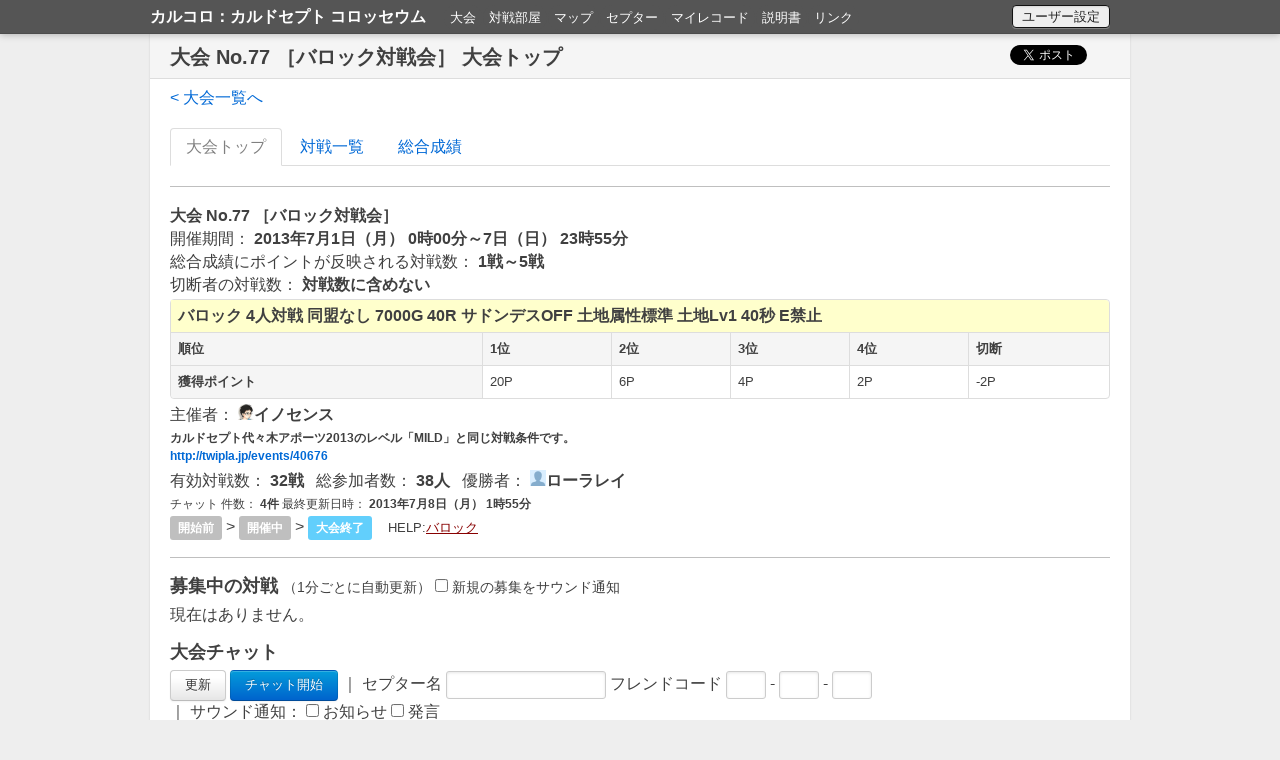

--- FILE ---
content_type: text/html; charset=UTF-8
request_url: https://colo.culdcept.net/Contest/77
body_size: 15732
content:
<!DOCTYPE html>
<html lang="ja">
<head>
<meta charset="utf-8"/>
<title>大会 No.77 ［バロック対戦会］ 大会トップ｜カルコロ：カルドセプト コロッセウム</title>
<meta name="keywords" content="大会 No.77 ［バロック対戦会］ 大会トップ,カルドセプト コロッセウム,カルコロ,カルドセプト,対戦,Wi-Fi"/>
<meta name="description" content="大会 No.77 ［バロック対戦会］ 大会トップ"/>
<meta name="SKYPE_TOOLBAR" content="SKYPE_TOOLBAR_PARSER_COMPATIBLE"/>

<link rel="shortcut icon" href="https://colo.culdcept.net/favicon.png"/>
<link rel="apple-touch-icon-precomposed" href="https://colo.culdcept.net/iphone4-precomposed.png" sizes="114x114"/>
<link rel="apple-touch-icon" href="https://colo.culdcept.net/iphone4-114x114.png" sizes="114x114"/>
<link rel="apple-touch-icon-precomposed" href="https://colo.culdcept.net/ipad-72x72-precomposed.png" sizes="72x72"/>
<link rel="apple-touch-icon" href="https://colo.culdcept.net/ipad-icon-72x72.png" sizes="72x72"/>
<link rel="apple-touch-icon-precomposed" href="https://colo.culdcept.net/iphone-precomposed.png" sizes="57x57"/>
<link rel="apple-touch-icon" href="https://colo.culdcept.net/iphone-icon.png" sizes="57x57"/>

<!-- Le HTML5 shim, for IE6-8 support of HTML elements -->
<!--[if lt IE 9]>
  <script src="https://html5shim.googlecode.com/svn/trunk/html5.js"></script>
<![endif]-->

<link rel="stylesheet" href="https://colo.culdcept.net/twitter-bootstrap/bootstrap.min.css"/>
<link rel="stylesheet" href="https://colo.culdcept.net/css/main.css"/>

<script src="https://colo.culdcept.net/js/jquery-1.7.2.min.js"></script>
<script src="https://colo.culdcept.net/js/jover.js"></script>
<script src="https://colo.culdcept.net/js/wordBreak.js"></script>
<script src="https://colo.culdcept.net/js/maps.js"></script>

<script src="https://colo.culdcept.net/twitter-bootstrap/js/bootstrap-modal.js"></script>
<script src="https://colo.culdcept.net/twitter-bootstrap/js/bootstrap-alerts.js"></script>

<link rel="stylesheet" href="https://colo.culdcept.net/js/jquery-ui/css/ui-lightness/jquery-ui-1.8.20.custom.css"/>
<script src="https://colo.culdcept.net/js/jquery-ui/jquery-ui-1.8.20.custom.min.js"></script>
<script src="https://colo.culdcept.net/js/jquery-ui/jquery.ui.datepicker-ja.min.js"></script>
<script src="https://colo.culdcept.net/js/jquery-ui/jquery.bgiframe.min.js"></script>

<link rel="stylesheet" href="https://colo.culdcept.net/js/colorbox/example1/colorbox.css"/>
<script src="https://colo.culdcept.net/js/colorbox/colorbox/jquery.colorbox-min.js"></script>

<script src="https://colo.culdcept.net/soundmanager/script/soundmanager2-nodebug-jsmin.js"></script>
<script>var notifySound;soundManager.url='https://colo.culdcept.net/soundmanager/swf/';soundManager.onready(function(){notifySound=soundManager.createSound({id:'notifySound',url:'https://colo.culdcept.net/soundmanager/mp3/AMB_SN13.mp3'});});</script>

<link rel="stylesheet" href="https://colo.culdcept.net/js/fullcalendar/fullcalendar.css"/>
<link rel="stylesheet" href="https://colo.culdcept.net/js/fullcalendar/fullcalendar.print.css" media='print'/>
<script src="https://colo.culdcept.net/js/fullcalendar/fullcalendar.min.js"></script>

<script src="https://widgets.twimg.com/j/2/widget.js"></script>
<script src="https://platform.twitter.com/widgets.js" type="text/javascript"></script>

<script>String.prototype.h=function(){var str=this;str=str.replace(/&/g,"&amp;");str=str.replace(/"/g,"&quot;");str=str.replace(/'/g,"&#039;");str=str.replace(/</g,"&lt;");str=str.replace(/>/g,"&gt;");return str;};String.prototype.hbr=function(){var str=this;str=str.h();str=str.replace(/\r?\n|\r/g,'<br />');return str;};function setCookie(key,value,expireDay){var nowTime=new Date().getTime();var expireTime=new Date(nowTime+(expireDay*24*60*60*1000));document.cookie=key+"="+value+"; expires="+expireTime.toGMTString();}function setDatePicker(inputObj,value){inputObj.datepicker();inputObj.datepicker('option',{dateFormat:'yy/mm/dd'});inputObj.val(value);}function loadUserSettings(successFunc){$.ajax({url:'https://colo.culdcept.net/Exec/user-settings-get-session',type:'POST',dataType:'json',data:{},error:function(){},success:function(data){if(data.result=='success'){if(data.user_data!=false){successFunc(data);}}else if(data.result=='failure'){alert(data.errorMessages.join("\n"));}}});}function loadMyrecordUser(successFunc){$.ajax({url:'https://colo.culdcept.net/Exec/myrecord-user-get-session',type:'POST',dataType:'json',data:{},error:function(){},success:function(data){if(data.result=='success'){if(data.user_data!=false){successFunc(data);}}else if(data.result=='failure'){alert(data.errorMessages.join("\n"));}}});}function loadMatch(match_id,successFunc){$.ajax({url:'https://colo.culdcept.net/Exec/get-match-info',type:'POST',dataType:'json',data:{'match_id':match_id},error:function(){},success:function(data){if(data.result=='success'){if(data.match_data!=false){successFunc(data);}}else if(data.result=='failure'){alert(data.errorMessages.join("\n"));}}});}function loadContest(contest_id,successFunc){$.ajax({url:'https://colo.culdcept.net/Exec/get-contest-info',type:'POST',dataType:'json',data:{'contest_id':contest_id},error:function(){},success:function(data){if(data.result=='success'){if(data.contest_data!=false){successFunc(data);}}else if(data.result=='failure'){alert(data.errorMessages.join("\n"));}}});}jQuery(function($){$(".alert-message").alert();$('a.toTopLink').click(function(){$('html,body').animate({scrollTop:1},500);});$.fn.modal.defaults={backdrop:true,keyboard:true,show:true};$('.modal').bind('shown',function(){$(this).find('input, select, textarea').eq(0).focus();});});var map_gain={};map_gain[10100]=6000;map_gain[10200]=7000;map_gain[10300]=7000;map_gain[10400]=7000;map_gain[10500]=8000;map_gain[10600]=8000;map_gain[10700]=8000;map_gain[10800]=8000;map_gain[10900]=8000;map_gain[11000]=8000;map_gain[11100]=8000;map_gain[11200]=7000;map_gain[11300]=8000;map_gain[11400]=8000;map_gain[11500]=9000;map_gain[11600]=10000;map_gain[20100]=6000;map_gain[20200]=8000;map_gain[20300]=8000;map_gain[20400]=7000;map_gain[20500]=9000;map_gain[20600]=7000;map_gain[20700]=8000;map_gain[20800]=8000;map_gain[20900]=8000;map_gain[30050]=8000;map_gain[30100]=7000;map_gain[30150]=8000;map_gain[30170]=7000;map_gain[30200]=6000;map_gain[30250]=8000;map_gain[30300]=7000;map_gain[30320]=7000;map_gain[30350]=7000;map_gain[30500]=7000;map_gain[30520]=8000;map_gain[30550]=7000;map_gain[30570]=7000;map_gain[30600]=7000;map_gain[30650]=7000;map_gain[30670]=7000;map_gain[30700]=7000;map_gain[-2]=7000;map_gain[-1]=7000;;(function($){var my_chat_user_id=null;var my_user_name='';var my_friend_code='';var my_user_file_id=null;var chatDispInterval=100;var intervalMin=2000;var intervalMax=15000;var autoReloadInterval=intervalMin;var autoReloadIntervalOut=60000;$.fn.culcoloChat=function(config,my_params){var defaults={chat_id:null,chat_name:'チャット名'};var options=$.extend(defaults,config);if(options.chat_id==null){return;}my_chat_user_id=my_params.chat_user_id;my_user_name=my_params.user_name;my_friend_code=my_params.friend_code;my_user_file_id=my_params.user_file_id;var isLoginChat=0;var newestChatPostId=null;var oldestChatPostId=null;var titleUpdate=false;var chatUserInfoList=[{chat_user_id:-1,user_name:'',friend_code:'',img:''}];var chatAudienceCount=-1;var timerAutoReload=null;var $chatDiv=$(this);$chatDiv.addClass('chatDiv');$chatDiv.html(baseHtml);$chatDiv.find('.chatTitle').html(options.chat_name.h());$chatDiv.find('.autoReloadInterval').html(parseInt(autoReloadInterval/1000));setMyInfo(my_params.user_name,my_params.fcode1,my_params.fcode2,my_params.fcode3);function setMyInfo(user_name,fcode1,fcode2,fcode3){$chatDiv.find('.input_user_name').val(user_name);$chatDiv.find('.input_fcode1').val(fcode1);$chatDiv.find('.input_fcode2').val(fcode2);$chatDiv.find('.input_fcode3').val(fcode3);$chatDiv.find('.text_user_name').html(user_name);$chatDiv.find('.text_friend_code').html(fcode1+'-'+fcode2+'-'+fcode3);$chatDiv.find('.my_info_user_name').val(user_name);$chatDiv.find('.my_info_fcode1').val(fcode1);$chatDiv.find('.my_info_fcode2').val(fcode2);$chatDiv.find('.my_info_fcode3').val(fcode3);}$chatDiv.find('.chatLogin').click(function(){var $self=$(this);if($self.attr('disabled')=='disabled'){return;}$self.attr('disabled','disabled');$.ajax({url:'https://colo.culdcept.net/Execchat/chat-login',type:'POST',dataType:'json',data:{'chat_id':options.chat_id,'user_name':$chatDiv.find('.input_user_name').val(),'fcode1':$chatDiv.find('.input_fcode1').val(),'fcode2':$chatDiv.find('.input_fcode2').val(),'fcode3':$chatDiv.find('.input_fcode3').val(),'user_file_id':my_user_file_id},error:function(){$self.removeAttr('disabled');},success:function(data){if(data.result=='success'){my_chat_user_id=data.chat_user.chat_user_id;my_user_name=data.chat_user.user_name;my_friend_code=data.chat_user.friend_code;my_user_file_id=data.chat_user.user_file_id;setMyInfo(data.chat_user.user_name,data.chat_user.fcode1,data.chat_user.fcode2,data.chat_user.fcode3);}else if(data.result=='failure'){alert(data.errorMessages.join("\n"));}getChatInfo('new',false,$self);}});});$chatDiv.find('.chatLogout').click(function(){var $self=$(this);if($self.attr('disabled')=='disabled'){return;}$self.attr('disabled','disabled');$.ajax({url:'https://colo.culdcept.net/Execchat/chat-logout',type:'POST',dataType:'json',data:{'chat_id':options.chat_id,'chat_user_id':my_chat_user_id},error:function(){$self.removeAttr('disabled');},success:function(data){my_chat_user_id=null;my_user_name='';my_friend_code='';getChatInfo('new',false,$self);}});});$chatDiv.find('.myInfoEditBegin').click(function(){$('.myInfoText').hide();$('.myInfoForm').show();});$chatDiv.find('.myInfoEditDecide').click(function(){var $self=$(this);if($self.attr('disabled')=='disabled'){return;}$self.attr('disabled','disabled');$.ajax({url:'https://colo.culdcept.net/Execchat/my-info-edit',type:'POST',dataType:'json',data:{'chat_id':options.chat_id,'chat_user_id':my_chat_user_id,'user_name':$chatDiv.find('.my_info_user_name').val(),'fcode1':$chatDiv.find('.my_info_fcode1').val(),'fcode2':$chatDiv.find('.my_info_fcode2').val(),'fcode3':$chatDiv.find('.my_info_fcode3').val()},error:function(){$self.removeAttr('disabled');},success:function(data){if(data.result=='success'){my_user_name=data.chat_user.user_name;my_friend_code=data.chat_user.friend_code;setMyInfo(data.chat_user.user_name,data.chat_user.fcode1,data.chat_user.fcode2,data.chat_user.fcode3);$('.myInfoForm').hide();$('.myInfoText').show();}else if(data.result=='failure'){alert(data.errorMessages.join("\n"));}getChatInfo('new',false,$self);}});});$chatDiv.find('.myInfoEditCancel').click(function(){$('.myInfoForm').hide();$('.myInfoText').show();});$chatDiv.find('.chatAllUpdate, .chatPost').click(function(){var $self=$(this);if($self.attr('disabled')=='disabled'){return;}$self.attr('disabled','disabled');var isSpeak=$self.hasClass('chatPost')?true:false;getChatInfo('new',isSpeak,$self);});$chatDiv.find('.chatBody').keypress(function(ev){if(ev.shiftKey&&((ev.which&&ev.which===13)||(ev.keyCode&&ev.keyCode===13))){$chatDiv.find('.chatPost').click();}});$chatDiv.find('.chatReadMoreLink').click(function(){$chatDiv.find('.chatReadMoreLink').hide();$chatDiv.find('.chatReadMoreNow').show();getChatInfo('old',false,null);});function chatAutoReload(){getChatInfo('new',false,null);timerAutoReload=setTimeout(chatAutoReload,(isLoginChat?autoReloadInterval:autoReloadIntervalOut));}function getChatInfo(appendType,isSpeak,$buttonObj){var body='';if(isSpeak){body=$chatDiv.find('.chatBody').val();body=$.trim(body);}$.ajax({url:'https://colo.culdcept.net/Execchat/get-chat-info',type:'POST',dataType:'json',data:{'chat_id':options.chat_id,'chat_user_id':my_chat_user_id,'user_name':my_user_name,'friend_code':my_friend_code,'user_file_id':my_user_file_id,'body':body,'newest_chat_post_id':newestChatPostId,'oldest_chat_post_id':oldestChatPostId,'append_type':appendType},error:function(){if($buttonObj){$buttonObj.removeAttr('disabled');}},success:function(data){if(data.result=='success'){if(isSpeak){$chatDiv.find('.chatBody').val('').focus();}}updateUserList(data.chatUser,data.chatAudienceCount,data.allChatUserCount);appendChatList(data.chatList,appendType);if(data.result=='failure'){alert(data.errorMessages.join("\n"));}if($buttonObj){$buttonObj.removeAttr('disabled');}}});}function updateUserList(chatUser,audienceCount,allChatUserCount){var srcIsLoginChat=isLoginChat;var chatUserInfoListTemp=[];isLoginChat=0;for(var i=0,len=chatUser.length;i<len;i++){if(chatUser[i].chat_user_id==my_chat_user_id){isLoginChat=1;}chatUserInfoListTemp.push({chat_user_id:chatUser[i].chat_user_id,user_name:chatUser[i].user_name,friend_code:chatUser[i].friend_code,img:chatUser[i].img});}var isUserListChanged=true;if(chatUserInfoList.length==chatUserInfoListTemp.length){for(var i=0,len=chatUserInfoList.length;i<len;i++){if((chatUserInfoList[i].chat_user_id!=chatUserInfoListTemp[i].chat_user_id)||(chatUserInfoList[i].user_name!=chatUserInfoListTemp[i].user_name)||(chatUserInfoList[i].friend_code!=chatUserInfoListTemp[i].friend_code)||(chatUserInfoList[i].img!=chatUserInfoListTemp[i].img)){break;}}if(i==len){isUserListChanged=false;}}if(isUserListChanged){chatUserInfoList=[];for(var i=0,len=chatUserInfoListTemp.length;i<len;i++){chatUserInfoList[i]=chatUserInfoListTemp[i];}var $chatUsersListObj=$chatDiv.find('.chatUsersList');$chatUsersListObj.empty();$chatUsersListObj.append($('<div class="chatUserCount">会話中：'+chatUser.length+'人</div>'));for(var i=0,len=chatUser.length;i<len;i++){$chatUsersListObj.append($('<div class="chatUserOne chatUser_'+chatUser[i].chat_user_id.h()+'">'+chatUser[i].img+chatUser[i].user_name.h()+'</div>'));}$chatUsersListObj.append($('<div style="clear:left"></div>'));$chatUsersListObj.append($('<div>見学中：<span class="audienceCount">0</span>人</div>'));chatAudienceCount=0;}if(chatAudienceCount!=audienceCount){chatAudienceCount=audienceCount;$chatDiv.find('.audienceCount').html(audienceCount);}if(isLoginChat==1){$chatDiv.find('.beforeLogin').hide();$chatDiv.find('.afterLogin').show();}else{$chatDiv.find('.beforeLogin').show();$chatDiv.find('.afterLogin').hide();}var interval;var intervalBase=Math.max(chatUser.length*2,allChatUserCount);var chatUserInterval=Math.floor(intervalBase/2)*1000;if(chatUserInterval<=intervalMin){interval=intervalMin;}else if(chatUserInterval>=intervalMax){interval=intervalMax;}else{interval=chatUserInterval;}var intervalChanged=false;if(autoReloadInterval!=interval){intervalChanged=true;autoReloadInterval=interval;$chatDiv.find('.autoReloadInterval').html(parseInt(autoReloadInterval/1000));}if((srcIsLoginChat!=isLoginChat)||intervalChanged){clearInterval(timerAutoReload);timerAutoReload=setTimeout(chatAutoReload,(isLoginChat?autoReloadInterval:autoReloadIntervalOut));}}function appendChatList(chatList,appendType){var maxChatPostId=null;var minChatPostId=null;var addNum=0;var existSystemPost=false;function _appendChatListOne(chatListOne){var chat_post_id=parseInt(chatListOne.chat_post_id);if(!maxChatPostId||(maxChatPostId<chat_post_id)){maxChatPostId=chat_post_id;}if(!minChatPostId||(minChatPostId>chat_post_id)){minChatPostId=chat_post_id;}if(newestChatPostId&&oldestChatPostId&&(oldestChatPostId<=chat_post_id)&&(chat_post_id<=newestChatPostId)){return;}var userImageHtml=chatListOne.img;var userNameHtml=chatListOne.user_name.h();var liObj=$chatDiv.find('.chatTemplate').clone(true).removeClass('chatTemplate').addClass(chatListOne.class_name);liObj.find('.chatUserImage').append(userImageHtml);liObj.find('.chatUserName').html(userNameHtml);if(chatListOne.friend_code_convert!=''){liObj.find('.chatFriendCode').html('（'+chatListOne.friend_code_convert.h()+'）');}liObj.find('.chatBody').html(chatListOne.body_convert);liObj.find('.chatPostTime').html(chatListOne.insert_time_format);if(my_user_name!=''){if(chatListOne.body_convert.indexOf(my_user_name)>=0){liObj.addClass('toMe');}}if(chatListOne.class_name.indexOf('system')>=0){existSystemPost=true;}if(isLoginChat&&(chatListOne.user_name!=my_user_name)&&(chatListOne.class_name.indexOf('system')<0)){liObj.find('.chatReply').attr('data-user_name',chatListOne.user_name);}else{liObj.find('.chatReply').hide();}if((appendType=='new')&&newestChatPostId&&(chatList.length<=10)){setTimeout(function(){$chatDiv.find('.chatList').prepend(liObj);},addNum*chatDispInterval);addNum++;}else{if(appendType=='new'){$chatDiv.find('.chatList').prepend(liObj);}else{$chatDiv.find('.chatList').append(liObj);}}}var first_flag=0;if(appendType=='new'){for(var i=chatList.length-1;i>=0;i--){_appendChatListOne(chatList[i]);if(chatList[i].first_flag==1){first_flag=1;}}}else{for(var i=0,len=chatList.length;i<len;i++){_appendChatListOne(chatList[i]);if(chatList[i].first_flag==1){first_flag=1;}}}$chatDiv.find('.chatList').show();if((appendType=='new')&&newestChatPostId){var sound_play=false;if(existSystemPost){if(!titleUpdate){document.title='(*)'+document.title;titleUpdate=true;}if($chatDiv.find('.notify_sound_info').attr('checked')){sound_play=true;}}if(chatList.length>0){if($chatDiv.find('.notify_sound_post').attr('checked')){if(!titleUpdate){document.title='(*)'+document.title;titleUpdate=true;}sound_play=true;}}if(sound_play){notifySound.play();}}$chatDiv.find('.chatReadMore').show();if(first_flag==1){$chatDiv.find('.chatReadMore li').html('<span>これ以前の発言はありません。</span>');}else{$chatDiv.find('.chatReadMoreLink').show();$chatDiv.find('.chatReadMoreNow').hide();}if(!newestChatPostId||(maxChatPostId&&(newestChatPostId<maxChatPostId))){newestChatPostId=maxChatPostId;}if(!oldestChatPostId||(minChatPostId&&(oldestChatPostId>minChatPostId))){oldestChatPostId=minChatPostId;}}$chatDiv.find('.chatReply').click(function(){if(isLoginChat==0){return;}var user_name=$(this).attr('data-user_name');var body=$chatDiv.find('.chatBody').val();var reference=(document.all)?document.selection.createRange().text:(window.getSelection()+'');reference=(reference!='')?('＜'+reference):'';$chatDiv.find('.chatBody').val(body+reference+'＞'+user_name+'さん');});chatAutoReload();};var baseHtml='\
  <h3>\
    <span class="chatTitle"></span>\
  </h3>\
  <div class="beforeLogin" style="display:none;float:left">\
    <input type="button" value="更新" class="btn chatAllUpdate" />\
    <input type="button" value="チャット開始" class="btn primary chatLogin" />\
    ｜\
    セプター名\
    <input type="text" name="user_name" class="span3 input_user_name" value="" maxlength="10" />\
    フレンドコード\
    <input type="text" name="fcode1" class="span1 input_fcode1" value="" maxlength="4" style="ime-mode: disabled;" /> - \
    <input type="text" name="fcode2" class="span1 input_fcode2" value="" maxlength="4" style="ime-mode: disabled;" /> - \
    <input type="text" name="fcode3" class="span1 input_fcode3" value="" maxlength="4" style="ime-mode: disabled;" />\
  </div>\
  <div class="afterLogin" style="display:none;float:left">\
    <input type="button" value="チャット終了" class="btn chatLogout" />\
    ｜\
    <span class="myInfoText">\
      セプター名\
      <span class="text_user_name"></span>\
      フレンドコード\
      <span class="text_friend_code"></span>\
      <input type="button" value="変更" class="btn myInfoEditBegin" />\
      <input type="button" value="アイコン設定" class="btn modalUserIcon" data-controls-modal="modal-user_icon" />\
    </span>\
    <span class="myInfoForm" style="display:none">\
      セプター名\
      <input type="text" name="my_info_user_name" class="span3 my_info_user_name" value="" maxlength="10" />\
      フレンドコード\
      <input type="text" name="my_info_fcode1" class="span1 my_info_fcode1" value="" maxlength="4" style="ime-mode: disabled;" /> - \
      <input type="text" name="my_info_fcode2" class="span1 my_info_fcode2" value="" maxlength="4" style="ime-mode: disabled;" /> - \
      <input type="text" name="my_info_fcode3" class="span1 my_info_fcode3" value="" maxlength="4" style="ime-mode: disabled;" />\
      <input type="button" value="決定" class="btn myInfoEditDecide" />\
      <input type="button" value="キャンセル" class="btn myInfoEditCancel" />\
    </span>\
  </div>\
  <div style="float:left">\
    ｜\
    サウンド通知：\
    <label><input type="checkbox" name="notify_sound_info" value="1" class="notify_sound_info" /> お知らせ</label>\
    <label><input type="checkbox" name="notify_sound_post" value="1" class="notify_sound_post" /> 発言</label>\
  </div>\
  <div style="clear:left"></div>\
  <div class="chatUsers">\
    <div class="chatUsersList"></div>\
  </div>\
  <div class="chatForm afterLogin" style="display:none">\
    <textarea class="chatBody" style="width:100%;height:60px"></textarea>\
    <input type="button" value="送信／リロード" class="btn chatPost" /><br />\
    <span class="autoReloadInterval">-</span>秒に1回自動更新。\
    Shift＋Enterキーで送信。\
  </div>\
  <ul class="chatList" style="display:none"></ul>\
  <ul style="display:none">\
    <li class="chatListOne chatTemplate">\
      <div class="chatUserImage"></div>\
      <div class="chatInfo">\
        <div style="float:right;margin-right:5px">\
          <span class="chatPostTime"></span>\
        </div>\
        <div class="chatInfoLine">\
          <span class="chatUserName"></span>\
          <span class="chatFriendCode"></span>\
          <a href="javascript:void(0)" class="chatReply" data-user_name="">返信</a>\
        </div>\
        <div class="chatInfoLine">\
          <div class="chatBody wordBreak"></div>\
        </div>\
      </div>\
    </li>\
  </ul>\
  <ul class="chatReadMore" style="display:none">\
    <li>\
      <a href="javascript:void(0)" class="chatReadMoreLink">さらに読み込む</a>\
      <span class="chatReadMoreNow" style="display:none">読み込み中…</span>\
    </li>\
  </ul>\
    ';})(jQuery);</script>
<script type="text/javascript">var _gaq=_gaq||[];_gaq.push(['_setAccount','UA-32932639-1']);_gaq.push(['_trackPageview']);(function(){var ga=document.createElement('script');ga.type='text/javascript';ga.async=true;ga.src=('https:'==document.location.protocol?'https://ssl':'http://www')+'.google-analytics.com/ga.js';var s=document.getElementsByTagName('script')[0];s.parentNode.insertBefore(ga,s);})();</script>
</head>
<body>
  <div class="topbar">
    <div class="fill">
      <div class="container">
        <div class="title">
          <a href="https://colo.culdcept.net/" title="カルコロ：カルドセプト コロッセウム">カルコロ：カルドセプト コロッセウム</a>
        </div>
        <ul class="pills">
          <li><a href="https://colo.culdcept.net/Contest">大会</a></li>
          <li><a href="https://colo.culdcept.net/Match">対戦部屋</a></li>
          <li><a href="https://colo.culdcept.net/Map">マップ</a></li>
          <li><a href="https://colo.culdcept.net/Cepter">セプター</a></li>
          <li><a href="https://colo.culdcept.net/Myrecord">マイレコード</a></li>
          <li><a href="https://colo.culdcept.net/Docs">説明書</a></li>
          <li><a href="https://colo.culdcept.net/Link">リンク</a></li>
        </ul>
<div class="pull-right userInfo" style="position:relative;font-size:75%"><input type="button" value="ユーザー設定" class="modalUserSettings" data-controls-modal="modal-user_settings"/></div>      </div>
    </div>
  </div>

  <div class="container">
    <div class="content">
      <div class="page-header">
        <h1>大会 No.77 ［バロック対戦会］ 大会トップ</h1>
<div id="twitterButton">
  <a href="https://twitter.com/share" class="twitter-share-button" data-url="https://colo.culdcept.net/" data-text="カルコロ：カルドセプト コロッセウム ｜ ニンテンドー3DS『カルドセプト』対戦サポートサイト #culdcept #カルドセプト" data-count="horizontal" data-lang="ja">Tweet</a>
</div>
<div id="hatebuButton">
  <a href="https://b.hatena.ne.jp/entry/http://colo.culdcept.net/" class="hatena-bookmark-button" data-hatena-bookmark-title="カルコロ：カルドセプト コロッセウム ｜ ニンテンドー3DS『カルドセプト』対戦サポートサイト" data-hatena-bookmark-layout="standard" title="このエントリーをはてなブックマークに追加"><img src="https://b.st-hatena.com/images/entry-button/button-only.gif" alt="このエントリーをはてなブックマークに追加" width="20" height="20" style="border: none;"/></a><script type="text/javascript" src="https://b.st-hatena.com/js/bookmark_button.js" charset="utf-8" async="async"></script>
</div>
      </div>
<noscript>
  <div class="alert-message block-message error">
    <p><strong>このサイトでは JavaScript を有効にしてください。</strong></p>
  </div>
</noscript>

<div id="alert_no_cookie" class="alert-message block-message error" style="display:none">
  <p><strong>このサイトではクッキーを有効にしてください。</strong></p>
</div>
<script>jQuery(function($){document.cookie="check_cookie";if(document.cookie==""){$('#alert_no_cookie').show();}});</script>
      <div class="row">
        <div class="span16 mainContent">
          <div>
<script>jQuery(function($){var autoReloadInterval=60000;var match_list=null;var titleUpdate=false;function matchListAutoReload(){$.ajax({url:'https://colo.culdcept.net/Exec/get-contest-match-recruiting',type:'POST',dataType:'json',data:{'contest_id':'77'},error:function(){},success:function(data){if(data.result=='success'){var len=data.match_list_recruiting.length;var is_update=false;if((match_list==null)||(match_list.length!=len)){is_update=true;}else{for(var i=0;i<len;i++){var match_data=data.match_list_recruiting[i];if((match_list[i].match_id!=match_data.match_id)||(match_list[i].contest_match_cond_link!=match_data.contest_match_cond_link)||(match_list[i].cond_members!=match_data.cond_members)||(match_list[i].is_entried_match!=match_data.is_entried_match)||(match_list[i].sess_match_user_id!=match_data.sess_match_user_id)){is_update=true;break;}var user_count=match_data.match_user_list.length;if(match_list[i].match_user_list.length!=user_count){is_update=true;break;}for(var j=0;j<user_count;j++){if(match_list[i].match_user_list[j].match_user_id!=match_data.match_user_list[j].match_user_id){is_update=true;break;}}if(is_update){break;}}}if(!is_update){return;}var exist_new_match=false;if((match_list!=null)&&(len>0)){var match_list_len=match_list.length;for(var i=0;i<len;i++){var is_old_match=false;for(var j=0;j<match_list_len;j++){if(data.match_list_recruiting[i].match_id==match_list[j].match_id){is_old_match=true;break;}}if(!is_old_match){exist_new_match=true;break;}}}match_list=[];for(var i=0;i<len;i++){match_list[i]=data.match_list_recruiting[i];}if(len>0){var strTable='';strTable+='<table><tbody><tr><td class="title">対戦部屋</td><td class="title">参加者</td><td class="title">参加</td></tr>';for(var i=0;i<len;i++){var match_data=data.match_list_recruiting[i];var user_count=match_data.match_user_list.length;var members_count=!isNaN(match_data.cond_members)?match_data.cond_members:0;var rest_count=members_count-user_count;var strTr='';strTr+='<tr>';strTr+='<td><span class="strong">'+match_data.contest_match_cond_link+'</span></td>';strTr+='<td>';strTr+=user_count+'/'+members_count+' <span class="redStrong">あと'+rest_count+'人</span><br />';for(var j=0;j<user_count;j++){var user=match_data.match_user_list[j];strTr+=user.img_s;strTr+=user.user_name.h();strTr+='<br />';}strTr+='</td>';strTr+='<td>';if(match_data.is_entried_match){strTr+='<input type="button" value="参加キャンセル" class="btn small danger modalMatchEntryCancel" data-controls-modal="modal-match_entry_cancel" data-match_id="'+match_data.match_id+'" data-match_user_id="'+match_data.sess_match_user_id+'" />';}else if(members_count>user_count){strTr+='<input type="button" value="対戦に参加" class="btn large primary modalMatchEntry" data-controls-modal="modal-match_entry" data-match_id="'+match_data.match_id+'" />';}strTr+='</td>';strTr+='</tr>';strTable+=strTr;}strTable+='</tbody></table>';$('#contestMain_matchListRecruiting').html(strTable);}else{$('#contestMain_matchListRecruiting').html('現在はありません。');}if(exist_new_match){if(!titleUpdate){document.title='(*)'+document.title;titleUpdate=true;}if($('#contestMain_notify_sound').attr('checked')){notifySound.play();}}}else if(data.result=='failure'){alert(data.errorMessages.join("\n"));}}});}matchListAutoReload();setInterval(matchListAutoReload,autoReloadInterval);});</script>

<div style="margin-bottom:20px">
  <a href="https://colo.culdcept.net/Contest">&lt; 大会一覧へ</a>
</div>

<ul class="tabs">
  <li class="active"><a href="https://colo.culdcept.net/Contest/77">大会トップ</a></li>
  <li><a href="https://colo.culdcept.net/Contest/77/match">対戦一覧</a></li>
  <li><a href="https://colo.culdcept.net/Contest/77/result">総合成績</a></li>
</ul>
<div style="clear:both"></div>

<ul class="lineList contestList" style="margin-bottom:10px">
  <li>

  <div class="infoLine strong">大会 No.77 ［バロック対戦会］</div>

  <div class="infoLine">開催期間： <span class="strong">2013年7月1日（月） 0時00分～7日（日） 23時55分</span></div>

  <div class="infoLine">
    総合成績にポイントが反映される対戦数：
    <span class="strong">1戦～5戦</span>
  </div>

  <div class="infoLine">
    切断者の対戦数：
    <span class="strong">対戦数に含めない</span>
  </div>




  <div class="infoLine">
	    <table style="margin-bottom:0">
      <tbody>
        <tr>
          <td class="title" colspan="6" style="background-color:#ffffcc;font-size:120%">
	<span class="strong">バロック</span>&nbsp;<span class="strong">4人対戦</span>&nbsp;<span class="strong">同盟なし</span>&nbsp;<span class="strong">7000G</span>&nbsp;<span class="strong">40R</span>&nbsp;<span class="strong">サドンデスOFF</span>&nbsp;<span class="strong">土地属性標準</span>&nbsp;<span class="strong">土地Lv1</span>&nbsp;<span class="strong">40秒</span>&nbsp;<span class="strong">E禁止</span>&nbsp;          </td>
        </tr>
        <tr>
          <td class="title">順位</td>
	<td class="title">1位</td><td class="title">2位</td><td class="title">3位</td><td class="title">4位</td>          <td class="title">切断</td>
        </tr>
        <tr>
          <td class="title">獲得ポイント</td>
	<td>20P</td><td>6P</td><td>4P</td><td>2P</td><td>-2P</td>        </tr>
      </tbody>
    </table>
  </div>

  <div class="infoLine">主催者： <span class="strong"><img src="https://colo.culdcept.net/./up/user_icon/851.jpg" width="16" height="16"/>イノセンス</span></div>

  <div class="infoLine strong wordBreak" style="font-size:75%">カルドセプト代々木アポーツ2013のレベル「MILD」と同じ対戦条件です。<br/>
<a href="http://twipla.jp/events/40676" target="_blank">http://twipla.jp/events/40676</a></div>

  <div class="infoLine">
    有効対戦数：
    <span class="strong">32戦</span>
    &nbsp;
    総参加者数：
    <span class="strong">38人</span>
&nbsp; 優勝者： <img src="https://colo.culdcept.net/img/site/unknown.png" width="16" height="16"/><span class="strong">ローラレイ</span>  </div>

  <div class="infoLine" style="font-size:75%">
    チャット
    件数：
    <span class="strong">4件</span>
    最終更新日時：
    <span class="strong">2013年7月8日（月） 1時55分</span>
  </div>

  <div class="infoLine">
    <span class="label">開始前</span> &gt;
    <span class="label">開催中</span> &gt;
    <span class="label notice">大会終了</span>
    &nbsp;&nbsp;
    <span style="font-size:80%">HELP:<span class="map-name">バロック</span></span>
  </div>
</li>

<script>jQuery(function($){var contest_id;var user_file_id='';var cond_map_list={'10100':'デュナン村','10200':'ダムウッドの森','10300':'マルセスブルク','10400':'アトラ山','10500':'預言者の神殿','10600':'ラビド村','10700':'ダーハン島','10800':'預言者の神殿2','10900':'クレイトス','11000':'クレイトス2','11100':'クレイトス3','11200':'錬金術師の館','11300':'カザテガ','11400':'クアンゼの街','11500':'プロムスデル','11600':'天空の祭壇','20100':'小円環','20200':'メビウス','20300':'ツインズ','20400':'ジャンクション','20500':'3つの鍵','20600':'変異手裏剣','20700':'CHAN-PON','20800':'モーフアイランド','20900':'混沌の魔宴','30050':'ドラゴン・ロード','30100':'チョイス','30150':'パイプナイトメア','30170':'キャンディラップ','30200':'砂時計','30250':'コウモリ','30300':'ラティス','30320':'ラウンドトリップ','30350':'まがたま','30500':'チェーン','30520':'いかり','30550':'タリスマン','30570':'バロック','30600':'フェネック','30650':'二心','30670':'イン・ヤン','30700':'カナリア','-2':'その他','-1':'ランダム','':''};$('.modalContestEntry').click(function(){contest_id=$(this).attr('data-contest_id');$('#contestEntry_user_name').val('');$('#contestEntry_fcode1').val('');$('#contestEntry_fcode2').val('');$('#contestEntry_fcode3').val('');$('.contestEntry_elem').attr('disabled','disabled');$('#contestEntry_contest_title').html('');$('#contestEntry_contest_cond_seq').html('');loadUserSettings(function(data){user_file_id=data.user_data.user_file_id;$('#contestEntry_user_name').val(data.user_data.user_name);$('#contestEntry_fcode1').val(data.user_data.fcode[0]);$('#contestEntry_fcode2').val(data.user_data.fcode[1]);$('#contestEntry_fcode3').val(data.user_data.fcode[2]);$('.contestEntry_elem').removeAttr('disabled');$('#contestEntry_user_name').focus();});loadContest(contest_id,function(data){$('#contestEntry_contest_title').html(data.contest_data.contest_title);var html='';html+='参加マップ<br />';for(var i=0,len=data.contest_data.contest_cond_list.length;i<len;i++){var contest_cond=data.contest_data.contest_cond_list[i];var members;if(contest_cond.cond_alliance==1){members=contest_cond.cond_members+'人対戦';}else if(contest_cond.cond_alliance==2){members='固定チーム同盟';}else if(contest_cond.cond_alliance==3){members='ランダム同盟';}html+='<label><input type="radio" name="contestEntry_seq" value="'+contest_cond.contest_cond_seq+'" class="contestEntry_seq" id="contestEntry_seq_'+contest_cond.contest_cond_seq+'"'+((i==0)?' checked="checked"':'')+' /> '+cond_map_list[contest_cond.cond_map]+'（'+members+'）</label><br />';}$('#contestEntry_contest_cond_seq').html(html);});});$('#contestEntry_submit').click(function(){var $self=$(this);if($self.attr('disabled')=='disabled'){return;}else{$self.attr('disabled','disabled');}$.ajax({url:'https://colo.culdcept.net/Execcontest/contest-entry',type:'POST',dataType:'json',data:{'contest_id':contest_id,'contest_cond_seq':$('input[name=contestEntry_seq]:checked').val(),'user_name':$('#contestEntry_user_name').val(),'fcode1':$('#contestEntry_fcode1').val(),'fcode2':$('#contestEntry_fcode2').val(),'fcode3':$('#contestEntry_fcode3').val(),'user_file_id':user_file_id,'force_create_room':$('input[name=force_create_room]:checked').val()},error:function(){$self.removeAttr('disabled');},success:function(data){if(data.result=='success'){location.href='https://colo.culdcept.net/Contest/'+contest_id+'/room/'+data.match_seq;}else if(data.result=='failure'){alert(data.errorMessages.join("\n"));$self.removeAttr('disabled');}}});});});</script>
<div id="modal-contest_entry" class="modal hide">
  <div class="modal-header">
    <a href="javascript:void(0)" class="close">&times;</a>
    <h3>大会の対戦に参加</h3>
  </div>
  <div class="modal-body">
    <div id="contestEntry_contest_title" class="strong" style="margin-bottom:10px"></div>
    <div id="contestEntry_contest_cond_seq" style="margin-bottom:10px"></div>
    <table>
      <tbody>
        <tr><td class="title">セプター名 <span class="red">※</span></td><td><input type="text" name="user_name" class="span3 contestEntry_elem" value="" maxlength="10" id="contestEntry_user_name"/> （10文字以内）</td></tr>
        <tr><td class="title">フレンドコード <span class="red">※</span></td>
            <td><input type="text" name="fcode1" class="span1 contestEntry_elem" value="" maxlength="4" id="contestEntry_fcode1" style="ime-mode: disabled;"/> - 
                <input type="text" name="fcode2" class="span1 contestEntry_elem" value="" maxlength="4" id="contestEntry_fcode2" style="ime-mode: disabled;"/> - 
                <input type="text" name="fcode3" class="span1 contestEntry_elem" value="" maxlength="4" id="contestEntry_fcode3" style="ime-mode: disabled;"/>
            </td>
        </tr>
      </tbody>
    </table>
    <label><input type="radio" name="force_create_room" value="0" id="contestEntry_force_create_room_0" checked="checked"/>募集中の対戦部屋があればそこへ参加する。なければ新規に対戦部屋を作成する。</label><br/>
    <label><input type="radio" name="force_create_room" value="1" id="contestEntry_force_create_room_1"/>新規に対戦部屋を作成する。</label><br/>
  </div>
  <div class="modal-footer">
    <input type="button" value="参加" class="btn primary contestEntry_elem" id="contestEntry_submit"/>
  </div>
</div>
</ul>

<div style="margin-bottom:10px">
  <h3>募集中の対戦
    <span style="font-size:75%;font-weight:normal">
      （1分ごとに自動更新）
      <label><input type="checkbox" name="notify_sound" value="1" id="contestMain_notify_sound"/>
      新規の募集をサウンド通知</label>
    </span>
  </h3>
  <div id="contestMain_matchListRecruiting"></div>
</div>

<div id="contest_main_chat"></div>
<script>jQuery(function($){$('#contest_main_chat').culcoloChat({chat_id:5105,chat_name:'大会チャット'},{chat_user_id:'',user_name:'',friend_code:'',fcode1:'',fcode2:'',fcode3:'',user_file_id:''});});</script>

<script>jQuery(function($){var match_id;var match_seq;var secret;var contest_id;var user_file_id='';$('.modalMatchEntry').live('click',function(){match_id=$(this).attr('data-match_id');$('#matchEntry_user_name').val('');$('#matchEntry_fcode1').val('');$('#matchEntry_fcode2').val('');$('#matchEntry_fcode3').val('');$('.matchEntry_elem').attr('disabled','disabled');$('#matchEntry_match_title').html('');loadUserSettings(function(data){user_file_id=data.user_data.user_file_id;$('#matchEntry_user_name').val(data.user_data.user_name);$('#matchEntry_fcode1').val(data.user_data.fcode[0]);$('#matchEntry_fcode2').val(data.user_data.fcode[1]);$('#matchEntry_fcode3').val(data.user_data.fcode[2]);$('.matchEntry_elem').removeAttr('disabled');$('#matchEntry_user_name').focus();});loadMatch(match_id,function(data){match_seq=data.match_data.match_seq;secret=(data.match_data.keyword!='')?1:0;contest_id=data.match_data.contest_id;if(contest_id>0){$('#matchEntry_match_title').html(data.match_data.contest_match_title);}else{$('#matchEntry_match_title').html(data.match_title);}});});$('#matchEntry_submit').click(function(){var $self=$(this);if($self.attr('disabled')=='disabled'){return;}else{$self.attr('disabled','disabled');}$.ajax({url:'https://colo.culdcept.net/Exec/match-entry',type:'POST',dataType:'json',data:{'match_id':match_id,'user_name':$('#matchEntry_user_name').val(),'fcode1':$('#matchEntry_fcode1').val(),'fcode2':$('#matchEntry_fcode2').val(),'fcode3':$('#matchEntry_fcode3').val(),'user_file_id':user_file_id},error:function(){$self.removeAttr('disabled');},success:function(data){if(data.result=='success'){if(contest_id>0){location.href='https://colo.culdcept.net/Contest/'+contest_id+'/room/'+match_seq;}else{if(secret==1){location.href='https://colo.culdcept.net/Match/secret/'+match_seq;}else{location.href='https://colo.culdcept.net/Match/free/'+match_seq;}}}else if(data.result=='failure'){alert(data.errorMessages.join("\n"));$self.removeAttr('disabled');}}});});});</script>
<div id="modal-match_entry" class="modal hide">
  <div class="modal-header">
    <a href="javascript:void(0)" class="close">&times;</a>
    <h3>対戦に参加</h3>
  </div>
  <div class="modal-body">
    <div id="matchEntry_match_title" class="strong" style="margin-bottom:10px"></div>
    <table>
      <tbody>
        <tr><td class="title">セプター名 <span class="red">※</span></td><td><input type="text" name="user_name" class="span3 matchEntry_elem" value="" maxlength="10" id="matchEntry_user_name"/> （10文字以内）</td></tr>
        <tr><td class="title">フレンドコード <span class="red">※</span></td>
            <td><input type="text" name="fcode1" class="span1 matchEntry_elem" value="" maxlength="4" id="matchEntry_fcode1" style="ime-mode: disabled;"/> - 
                <input type="text" name="fcode2" class="span1 matchEntry_elem" value="" maxlength="4" id="matchEntry_fcode2" style="ime-mode: disabled;"/> - 
                <input type="text" name="fcode3" class="span1 matchEntry_elem" value="" maxlength="4" id="matchEntry_fcode3" style="ime-mode: disabled;"/>
            </td>
        </tr>
      </tbody>
    </table>
  </div>
  <div class="modal-footer">
    <input type="button" value="参加" class="btn primary matchEntry_elem" id="matchEntry_submit"/>
  </div>
</div>
<script>jQuery(function($){var match_id;var match_seq;var secret;var contest_id;var match_user_id;$('.modalMatchEntryCancel').live('click',function(){match_id=$(this).attr('data-match_id');match_user_id=$(this).attr('data-match_user_id');$('#matchEntryCancel_match_title').html('');$('#matchEntryCancel_notation').html('');$('.matchEntryCancel_elem').attr('disabled','disabled');loadMatch(match_id,function(data){match_seq=data.match_data.match_seq;secret=(data.match_data.keyword!='')?1:0;contest_id=data.match_data.contest_id;if(contest_id>0){$('#matchEntryCancel_match_title').html(data.match_data.contest_match_title);}else{$('#matchEntryCancel_match_title').html(data.match_title);}if(data.match_data.no_auto_cancel==0){$('#matchEntryCancel_notation').html('（参加者が一人もいなくなると自動的にこの対戦はキャンセルされます）');}else{$('#matchEntryCancel_notation').html('（この対戦はメンバー固定なので、参加者が一人もいなくなってもキャンセルされません）');}$('.matchEntryCancel_elem').removeAttr('disabled');});});$('#matchEntryCancel_submit').click(function(){var $self=$(this);if($self.attr('disabled')=='disabled'){return;}else{$self.attr('disabled','disabled');}$.ajax({url:'https://colo.culdcept.net/Exec/match-entry-cancel',type:'POST',dataType:'json',data:{'match_id':match_id,'match_user_id':match_user_id},error:function(){$self.removeAttr('disabled');},success:function(data){if(data.result=='success'){if(contest_id>0){location.href='https://colo.culdcept.net/Contest/'+contest_id+'/room/'+match_seq;}else{if(secret==1){location.href='https://colo.culdcept.net/Match/secret/'+match_seq;}else{location.href='https://colo.culdcept.net/Match/free/'+match_seq;}}}else if(data.result=='failure'){alert(data.errorMessages.join("\n"));$self.removeAttr('disabled');}}});});});</script>
<div id="modal-match_entry_cancel" class="modal hide">
  <div class="modal-header">
    <a href="javascript:void(0)" class="close">&times;</a>
    <h3>参加キャンセル</h3>
  </div>
  <div class="modal-body">
    <div id="matchEntryCancel_match_title" class="strong" style="margin-bottom:10px"></div>
    <div>
      この対戦への参加をキャンセルしますか？<br/>
      <span style="font-size:75%" id="matchEntryCancel_notation"></span>
    </div>
  </div>
  <div class="modal-footer">
    <input type="button" value="キャンセル実行" class="btn danger matchEntryCancel_elem" id="matchEntryCancel_submit"/>
  </div>
</div>
          </div>
        </div>
      </div>
      <footer>
        <div style="float:right">
          <a href="javascript:void(0);" class="toTopLink">ページの一番上へ戻る↑</a>
        </div>
        <div style="clear:right"></div>
        <p>カルドセプト、Culdcept は有限会社大宮ソフトの登録商標です。</p>
        <p>
          運営：<a href="https://twitter.com/weathering" target="_blank">ウェザリング</a> / <a href="https://twitter.com/CuldceptNetwork" target="_blank">@CuldceptNetwork</a><br/>
          制作：<a href="http://www.inosendo.com/" target="_blank">イノセン堂</a> / <a href="http://twitter.com/inosendo" target="_blank">@inosendo</a>
        </p>
      </footer>
    </div>
  </div> <!-- /container -->

<script>jQuery(function($){var user_file_id='';$('.modalUserSettings').click(function(){$('#userSettings_password').val('');$('#userSettings_fcode1').val('');$('#userSettings_fcode2').val('');$('#userSettings_fcode3').val('');$('#userSettings_user_name').val('');$('.userSettings_elem').attr('disabled','disabled');loadUserSettings(function(data){user_file_id=data.user_data.user_file_id;$('#userSettings_fcode1').val(data.user_data.fcode[0]);$('#userSettings_fcode2').val(data.user_data.fcode[1]);$('#userSettings_fcode3').val(data.user_data.fcode[2]);$('#userSettings_user_name').val(data.user_data.user_name);$('.userSettings_elem').removeAttr('disabled');});});$('#userSettings_load').click(function(){var $self=$(this);if($self.attr('disabled')=='disabled'){return;}else{$self.attr('disabled','disabled');}var user_account=$('#userSettings_user_account').val();$.ajax({url:'https://colo.culdcept.net/Exec/user-settings-load',type:'POST',dataType:'json',data:{'user_account':user_account,'password':$('#userSettings_password').val()},error:function(){$self.removeAttr('disabled');},success:function(data){if(data.result=='success'){if(data.user_data==false){$('#userSettings_fcode1').val('');$('#userSettings_fcode2').val('');$('#userSettings_fcode3').val('');$('#userSettings_user_name').val('');}else{$('#userSettings_fcode1').val(data.user_data.fcode[0]);$('#userSettings_fcode2').val(data.user_data.fcode[1]);$('#userSettings_fcode3').val(data.user_data.fcode[2]);$('#userSettings_user_name').val(data.user_data.user_name);user_file_id=data.user_data.user_file_id;}setCookie('user_account',user_account,365);location.reload();}else if(data.result=='failure'){alert(data.errorMessages.join("\n"));$self.removeAttr('disabled');}}});});$('#userSettings_save').click(function(){var $self=$(this);if($self.attr('disabled')=='disabled'){return;}else{$self.attr('disabled','disabled');}var user_account=$('#userSettings_user_account').val();$.ajax({url:'https://colo.culdcept.net/Exec/user-settings-save',type:'POST',dataType:'json',data:{'user_account':user_account,'password':$('#userSettings_password').val(),'fcode1':$('#userSettings_fcode1').val(),'fcode2':$('#userSettings_fcode2').val(),'fcode3':$('#userSettings_fcode3').val(),'user_name':$('#userSettings_user_name').val(),'user_file_id':user_file_id},error:function(){$self.removeAttr('disabled');},success:function(data){if(data.result=='success'){setCookie('user_account',user_account,365);location.reload();}else if(data.result=='failure'){alert(data.errorMessages.join("\n"));$self.removeAttr('disabled');}}});});});</script>
<div id="modal-user_settings" class="modal hide">
  <div class="modal-header">
    <a href="javascript:void(0)" class="close" id="userSettings_hide">&times;</a>
    <h3>ユーザー設定</h3>
  </div>
  <div class="modal-body">
    <div style="margin-bottom:20px;float:left">
      <input type="button" value="アイコン設定" class="btn modalUserIcon userSettings_elem" data-controls-modal="modal-user_icon"/>
      <span style="font-size:85%">※アイコンの設定を保存するには、更新した後でユーザー設定の保存を行ってください。</span>
    </div>

    <table>
      <tbody>
        <tr><td class="title">ユーザーアカウント <span class="red">※</span></td><td><input type="text" name="user_account" class="span3 userSettings_elem" value="" maxlength="20" id="userSettings_user_account"/> （3～20文字 / 半角英数、ハイフン(-)、アンダーバー(_)のみ）</td></tr>
        <tr><td class="title">パスワード <span class="red">※</span></td><td><input type="password" name="password" class="span3 userSettings_elem" value="" maxlength="32" id="userSettings_password" style="ime-mode: disabled;"/> （半角文字のみ）</td></tr>
      </tbody>
    </table>

    <div style="margin-bottom:20px;float:right">
      <input type="button" value="設定読込" class="btn primary userSettings_elem" id="userSettings_load"/>
    </div>
    <span style="font-size:85%">※ユーザーアカウントは画面上やURLでの表示には使用しません。</span>

    <table>
      <tbody>
        <tr><td class="title">フレンドコード <span class="red">※</span></td>
            <td><input type="text" name="fcode1" class="span1 userSettings_elem" value="" maxlength="4" id="userSettings_fcode1" style="ime-mode: disabled;"/> - 
                <input type="text" name="fcode2" class="span1 userSettings_elem" value="" maxlength="4" id="userSettings_fcode2" style="ime-mode: disabled;"/> - 
                <input type="text" name="fcode3" class="span1 userSettings_elem" value="" maxlength="4" id="userSettings_fcode3" style="ime-mode: disabled;"/>
            </td>
        </tr>
        <tr><td class="title">セプター名 <span class="red">※</span></td><td><input type="text" name="user_name" class="span3 userSettings_elem" value="" maxlength="10" id="userSettings_user_name"/> （10文字以内）</td></tr>
      </tbody>
    </table>
  </div>
  <div class="modal-footer">
    <input type="button" value="保存" class="btn primary userSettings_elem" id="userSettings_save"/>
  </div>
</div>
<script>jQuery(function($){var user_file_id='';$('.modalUserIcon').click(function(){$('#userIcon_icon').empty();$('.userIcon_elem').attr('disabled','disabled');$('#userSettings_hide').click();loadUserSettings(function(data){user_file_id=data.user_data.user_file_id;$('#userIcon_icon').append(data.user_data.user_icon_l);$('.userIcon_elem').removeAttr('disabled');});});$('#userIcon_submit').click(function(){var $self=$(this);if($self.attr('disabled')=='disabled'){return;}else{$self.attr('disabled','disabled');}if($('#userIcon_file').val()==''){if(user_file_id==''){alert('ファイルが選択されていません。');$self.removeAttr('disabled');return;}else{if(!confirm('ファイルが選択されてない場合、アイコンなしになりますがいいですか？')){$self.removeAttr('disabled');return;}}}$('#userIcon_form').submit();});});</script>
<div id="modal-user_icon" class="modal hide">
  <form id="userIcon_form" action="https://colo.culdcept.net/Exec/user-icon-edit-upload" method="post" enctype="multipart/form-data" style="margin-bottom:0">
  <input type="hidden" name="url" value="https://colo.culdcept.net/Contest/77" class="userIcon_elem" id="userIcon_url"/>
  <div class="modal-header">
    <a href="javascript:void(0)" class="close">&times;</a>
    <h3>ユーザーアイコン設定</h3>
  </div>
  <div class="modal-body">
    <table>
      <tbody>
        <tr><td class="title"><nobr>アイコン</nobr></td>
          <td>
            <div id="userIcon_icon" style="float:left;margin-right:10px"></div>
            <div style="float:left">
              <input type="file" name="file" value="" class="userIcon_elem" id="userIcon_file"/><br/>
              画像は700KB以下のファイルのみ使用できます。<br/>
              対応フォーマットはGIF、JPEG、PNGです。
            </div>
          </td>
        </tr>
      </tbody>
    </table>
  </div>
  <div class="modal-footer">
    <input type="button" value="更新" class="btn primary userIcon_elem" id="userIcon_submit"/>
  </div>
  </form>
</div>
<script>var culdcept=culdcept||{};(function(){var icon_table={'無':'land-colorless','火':'land-fire','水':'land-water','地':'land-earth','風':'land-wind','複':'land-multicolor','即':'spell-local-instant','呪':'spell-local-curse','カード':'card','武器':'item-weapon','防具':'item-armor','巻物':'item-scroll','道具':'item-accessory','単体瞬間':'spell-local-instant','単体呪い':'spell-local-curse','複数瞬間':'spell-global-instant','複数呪い':'spell-global-curse'};$.extend(culdcept,{getIcon:function(symbol,disabled){if($.isArray(symbol)){return $.map(symbol,function(name){return culdcept.getIcon(name,disabled)}).join('');}var name=icon_table[symbol],alt=symbol;if(disabled){name+='-disabled';alt+='不可';}return'<img src="/img/icons/'+name+'.png" style="vertical-align:middle;" alt="['+alt+']"/>';},rendarIcon:function(text,disabled){return text.replace(/\{G\}/g,'G').replace(/\{([^}]{1,4})\}/g,function(match,group1,index,src){return culdcept.getIcon(group1,disabled);});}});})();$.fn.extend({createInlineHelp:function(){$(this).createInlineCardHelp().createInlineMapHelp();return this;},createInlineCardHelp:function(){var $cardHelp=$('#card-help');$(this).find('.non-card .card-name').each(function(){$(this).removeClass('card-name');});$(this).find('.card-name').each(function(){var t=$(this).data('name')||$(this).text(),card=cards[t];if(card&&$(this).children('.card-help').length==0){$(this).wrapInner('<span class="card-help"></span>').children('.card-help').hover(function(event){var canon=card.name_en.replace(/α/g,'A').replace(/β/g,'B').replace(/([a-z])([A-Z])/g,'$1-$2').replace(/\W+/g,'-').toLowerCase();$cardHelp.find('.image').css({background:'url(/img/cards/'+canon+'.jpg)'});$cardHelp.find('.name').text(card.name);$cardHelp.find('.flavor-text').text(card.texts.flavor);$cardHelp.find('.rule-text').html(culdcept.rendarIcon(card.texts.rule));$cardHelp.find('.type').html(card.types[0]+'カード［'+culdcept.rendarIcon('{'+card.types[1]+'}')+'］');$cardHelp.find('.props').empty();$cardHelp.find('.restrictions').empty();var cost='コスト:G'+card.cost[0];if(card.cost.length>1){cost+='+'+culdcept.getIcon(card.cost.slice(1));}$('<span></span>').html(cost).appendTo($cardHelp.find('.props'));if(card.creature_props){var cp=card.creature_props;$('<span></span>').text('　ST:'+cp.st+'　HP:'+cp.hp).appendTo($cardHelp.find('.props'));if(cp.restricted_lands.length){$('<span></span>').html('配置制限:'+culdcept.getIcon(cp.restricted_lands,true)+'　').appendTo($cardHelp.find('.restrictions'));}if(cp.restricted_items.length){$('<span></span>').html('アイテム制限:'+culdcept.getIcon(cp.restricted_items,true)).appendTo($cardHelp.find('.restrictions'));}}var o=$(this).offset();var pos={left:o.left-12,top:o.top+$(this).height()};if(pos.left+$cardHelp.width()>$(window).width()+$(window).scrollLeft()){pos.left-=pos.left+$cardHelp.width()-$(window).width()-$(window).scrollLeft();}if(pos.top+$cardHelp.height()>$(window).height()+$(window).scrollTop()){pos.top=o.top-$cardHelp.height();}$cardHelp.css(pos).stop(true,true).fadeIn(150);},function(){$cardHelp.stop(true,true).fadeOut(150);});}});return this;},createInlineMapHelp:function(){var $mapHelp=$('#map-help');$(this).find('.non-map .map-name').each(function(){$(this).removeClass('map-name');});$(this).find('.map-name').each(function(){var t=$(this).data('name')||$(this).text(),map=maps[t];if(map&&$(this).children('.map-help').length==0){$(this).wrapInner('<span class="map-help"></span>').children('.map-help').hover(function(event){var $innerTable=$mapHelp.find('table table').remove();$mapHelp.find('.map-nickname').text(map.name);$mapHelp.find('.lead').text(map.comment);$mapHelp.find('.map').attr({src:'/img/maps/'+map.filename});$mapHelp.find('tr:eq(0) td:eq(0)').text(map.num_areas);$mapHelp.find('tr:eq(0) td:eq(1)').text(map.max_die);$mapHelp.find('tr:eq(1) td').text(map.forts.join(' '));$mapHelp.find('tr:eq(2) td').text(map.num_lands.all+' (G'+map.lands_value.join(' G')+')');var shop_items=map.shop_items?('（'+map.shop_items.join('、')+'）'):'';$mapHelp.find('tr:eq(4) td').text(map.facilities.join(' ')+shop_items);$mapHelp.find('tr:eq(5) td').text(map.add_data.goal_gain);$mapHelp.find('tr:eq(6) td:eq(0)').text(map.add_data.beginning_gain);$mapHelp.find('tr:eq(6) td:eq(1)').text(map.add_data.fort_gain);$mapHelp.find('tr:eq(3) td').append($innerTable);$.each(map.num_lands,function(key,val){$mapHelp.find('.num-land-'+key).text(val);});var o=$(this).offset();var pos={left:o.left-300,top:o.top+$(this).height()};if(pos.left+$mapHelp.width()>$(window).width()+$(window).scrollLeft()){pos.left-=pos.left+$mapHelp.width()-$(window).width()-$(window).scrollLeft();}if(pos.top+$mapHelp.height()>$(window).height()+$(window).scrollTop()){pos.top=o.top-$mapHelp.height()-100;}$mapHelp.css(pos).stop(true,true).fadeIn(150);},function(){$mapHelp.stop(true,true).fadeOut(150);});}});return this;},createBookDetail:function(options){options=options||{};options.bg=options.bg||0xF8F7F6;var $book=$(this);createImagePieChart(options);createBarChart(options);function createImagePieChart(options){var types0=[{name:'クリーチャー',color:'#4C4C4C',count:0},{name:'アイテム',color:'#7F7F7F',count:0},{name:'スペル',color:'#B2B2B2',count:0}];var types1=[{name:'無',color:'#BFBFBF',count:0},{name:'火',color:'#A65353',count:0},{name:'水',color:'#425BA6',count:0},{name:'風',color:'#C7A642',count:0},{name:'地',color:'#597A35',count:0},{name:'武器',color:'#1B2A5A',count:0},{name:'防具',color:'#414E76',count:0},{name:'道具',color:'#677191',count:0},{name:'巻物',color:'#8D95AD',count:0},{name:'単体瞬間',color:'#746457',count:0},{name:'単体呪い',color:'#747157',count:0},{name:'複数瞬間',color:'#B49B63',count:0},{name:'複数呪い',color:'#675939',count:0}];var typeTable={};$.each(types0.concat(types1),function(index,type){typeTable[type.name]=type;});$book.find('.recipe:first tr:has(.card-name)').each(function(index,$tr){$tr=$($tr);var amount=parseInt($tr.find('.amount').text());var cardName=$tr.find('.card-name').text();var card=cards[cardName];if(card){typeTable[card.types[0]].count+=amount;typeTable[card.types[1]].count+=amount;}});var data0=$.map(types0,function(type,index){return type.count;}).join(',');var data1=$.map(types1,function(type,index){return type.count;}).join(',');var label1=$.map(types1,function(type,index){return type.name+'('+type.count+')';}).join('|');var color0=$.map(types0,function(type,index){return type.color.substr(1);}).join('|');var color1=$.map(types1,function(type,index){return type.color.substr(1);}).join('|');$('<img/>').appendTo($book.find('.type-piechart')).attr({src:'//chart.googleapis.com/chart'+'?chf=bg,s,'+(0x1000000|options.bg).toString(16).substr(1)+'&chs=320x210'+'&cht=pc'+'&chco='+color0+','+color1+'&chd=t:'+data0+'|'+data1+'&chdlp=t'+'&chp=4.712'+'&chl=|||'+label1+'&chtt=カードタイプ比率'});}function createBarChart(options){var costCount=[0,0,0,0,0,0];$book.find('.recipe:first tr:has(.card-name)').each(function(index,$tr){$tr=$($tr);var amount=parseInt($tr.find('.amount').text());var cardName=$tr.find('.card-name').text();var card=cards[cardName];if(card){var cost=card.cost[0];costCount[Math.min(5,Math.floor(cost/30))]+=amount;}});$('<img/>').appendTo($book.find('.cost-histogram')).attr({src:'//chart.googleapis.com/chart'+'?chf=bg,s,'+(0x1000000|options.bg).toString(16).substr(1)+'&chxl=0:|0～29|30～59|60～89|90～119|120～149|150以上'+'&chxr=1,0,50'+'&chxs=0,676767,10.5,0,l,676767|1,676767,11.5,0,_,676767'+'&chxt=x,y'+'&chbh=a,14'+'&chs=320x210'+'&cht=bvs'+'&chco=808064'+'&chds=0,50'+'&chd=t:'+costCount.join(',')+'&chg=0,20,0,0'+'&chtt=コスト別枚数'});}return this;}});jQuery(function($){$('body').createInlineHelp();});</script>

  <div id="card-help">
    <div class="border border-0"></div>
    <div class="border border-1"></div>
    <div class="border border-2"></div>
    <div class="border border-3"></div>
    <div class="image"></div>
    <div class="name"></div>
    <div class="flavor-text"></div>
    <div class="rule-text"></div>
    <div class="type"></div>
    <div class="props"></div>
    <div class="restrictions"></div>
  </div>

  <div id="map-help" class="map-box">
    <p class="map-nickname"></p>
    <div style="float:left">
      <p class="lead"></p>
      <div style="margin:0"><img src="/img/maps/dummy.png" alt="マップ" class="map"/></div>
    </div>
    <table>
      <tr>
        <th scope="row">エリア</th>
        <td></td>
        <th>最大ダイス</th>
        <td></td>
      </tr>
      <tr>
        <th>砦</th>
        <td colspan="3"></td>
      </tr>
      <tr>
        <th rowspan="2">土地数</th>
        <td colspan="3"></td>
      </tr>
      <tr>
        <td colspan="3" style="padding:3px 0;">
          <table>
            <tr>
              <td><span class="icon10 land-fire">火属性土地</span></td><td class="num-land-fire"></td>
              <td><span class="icon10 land-water">水属性土地</span></td><td class="num-land-water"></td>
              <td><span class="icon10 land-earth">地属性土地</span></td><td class="num-land-earth"></td>
              <td><span class="icon10 land-wind">風属性土地</span></td><td class="num-land-wind"></td>
            </tr>
            <tr>
              <td><span class="icon10 land-colorless">無属性土地</span></td><td class="num-land-colorless"></td>
              <td><span class="icon10 land-multicolor">複属性土地</span></td><td class="num-land-multicolor"></td>
              <td><span class="icon10 land-morph">モーフ土地</span></td><td class="num-land-morph"></td>
              <td></td><td></td>
            </tr>
          </table>
        </td>
      </tr>
      <tr>
        <th>施設</th>
        <td colspan="3"></td>
      </tr>
      <tr>
        <th>目標魔力</th>
        <td colspan="3"></td>
      </tr>
      <tr>
        <th>初期魔力</th>
        <td></td>
        <th>砦ボーナス</th>
        <td></td>
      </tr>
    </table>
  </div>
</body>
</html>


--- FILE ---
content_type: text/html; charset=UTF-8
request_url: https://colo.culdcept.net/Exec/get-contest-match-recruiting
body_size: -68
content:
{"result":"success","match_list_recruiting":[]}

--- FILE ---
content_type: text/html; charset=UTF-8
request_url: https://colo.culdcept.net/Execchat/get-chat-info
body_size: 687
content:
{"result":"success","chatList":[{"chat_post_id":"252576","chat_id":"5105","user_name":"\u304a\u77e5\u3089\u305b","friend_code":"","user_file_id":"","http_user_agent":"Mozilla\/5.0 (Windows NT 6.1; rv:17.0) Gecko\/20100101 Firefox\/17.0","remote_addr":"153.129.76.129","body":"\u5927\u4f1a\u3092\u7d42\u4e86\u3057\u307e\u3057\u305f\u3002","class_name":"system contest_end","first_flag":"0","insert_time":"2013-07-08 01:55:00","update_time":"2013-07-08 01:55:00","img":"<img src=\"https:\/\/colo.culdcept.net\/img\/site\/info.png\" width=\"32\" height=\"32\" \/>","body_convert":"\u5927\u4f1a\u3092\u7d42\u4e86\u3057\u307e\u3057\u305f\u3002","friend_code_convert":"","insert_time_format":"2013\u5e747\u67088\u65e5\uff08\u6708\uff09 1\u664255\u520600\u79d2"},{"chat_post_id":"250007","chat_id":"5105","user_name":"\u304a\u77e5\u3089\u305b","friend_code":"","user_file_id":"","http_user_agent":"Mozilla\/5.0 (Windows NT 5.1) AppleWebKit\/537.36 (KHTML, like Gecko) Chrome\/27.0.1453.116 Safari\/537.36","remote_addr":"218.110.174.61","body":"\u5927\u4f1a\u3092\u958b\u59cb\u3057\u307e\u3057\u305f\u3002","class_name":"system contest_begin","first_flag":"0","insert_time":"2013-07-01 00:00:00","update_time":"2013-07-01 00:00:00","img":"<img src=\"https:\/\/colo.culdcept.net\/img\/site\/info.png\" width=\"32\" height=\"32\" \/>","body_convert":"\u5927\u4f1a\u3092\u958b\u59cb\u3057\u307e\u3057\u305f\u3002","friend_code_convert":"","insert_time_format":"2013\u5e747\u67081\u65e5\uff08\u6708\uff09 0\u664200\u520600\u79d2"},{"chat_post_id":"245566","chat_id":"5105","user_name":"\u304a\u77e5\u3089\u305b","friend_code":"","user_file_id":"","http_user_agent":"Mozilla\/5.0 (Windows NT 6.2; WOW64) AppleWebKit\/537.36 (KHTML, like Gecko) Chrome\/27.0.1453.116 Safari\/537.36","remote_addr":"119.63.181.184","body":"\u30a4\u30ce\u30bb\u30f3\u30b9\u304c\u5927\u4f1a\u306e\u57fa\u672c\u8a2d\u5b9a\u3092\u5909\u66f4\u3057\u307e\u3057\u305f\u3002","class_name":"system contest_edit","first_flag":"0","insert_time":"2013-06-23 02:14:47","update_time":"2013-06-23 02:14:47","img":"<img src=\"https:\/\/colo.culdcept.net\/img\/site\/info.png\" width=\"32\" height=\"32\" \/>","body_convert":"\u30a4\u30ce\u30bb\u30f3\u30b9\u304c\u5927\u4f1a\u306e\u57fa\u672c\u8a2d\u5b9a\u3092\u5909\u66f4\u3057\u307e\u3057\u305f\u3002","friend_code_convert":"","insert_time_format":"2013\u5e746\u670823\u65e5\uff08\u65e5\uff09 2\u664214\u520647\u79d2"},{"chat_post_id":"245562","chat_id":"5105","user_name":"\u304a\u77e5\u3089\u305b","friend_code":"","user_file_id":"","http_user_agent":"Mozilla\/5.0 (Windows NT 6.2; WOW64) AppleWebKit\/537.36 (KHTML, like Gecko) Chrome\/27.0.1453.116 Safari\/537.36","remote_addr":"119.63.181.184","body":"\u30a4\u30ce\u30bb\u30f3\u30b9\u304c\u5927\u4f1a\u3092\u767b\u9332\u3057\u307e\u3057\u305f\u3002","class_name":"system contest_register first","first_flag":"1","insert_time":"2013-06-23 02:00:10","update_time":"2013-06-23 02:00:10","img":"<img src=\"https:\/\/colo.culdcept.net\/img\/site\/info.png\" width=\"32\" height=\"32\" \/>","body_convert":"\u30a4\u30ce\u30bb\u30f3\u30b9\u304c\u5927\u4f1a\u3092\u767b\u9332\u3057\u307e\u3057\u305f\u3002","friend_code_convert":"","insert_time_format":"2013\u5e746\u670823\u65e5\uff08\u65e5\uff09 2\u664200\u520610\u79d2"}],"chatUser":[],"chatAudienceCount":"1","allChatUserCount":"0"}

--- FILE ---
content_type: text/css
request_url: https://colo.culdcept.net/css/main.css
body_size: 3530
content:
@charset "utf-8";

/* Override some defaults */
html, body {
  background-color: #eee;
}
body {
  padding-top: 32px; /* 40px to make the container go all the way to the bottom of the topbar */
  font-family: "ヒラギノ角ゴ Pro W3", "Hiragino Kaku Gothic Pro", "ＭＳ Ｐゴシック", "MS PGothic", "メイリオ", Meiryo, Osaka, sans-serif;
  font-size: 16px;
}
.container footer {
  margin-bottom: 40px;
}
.container footer p {
  text-align: center; /* center align it with the container */
}
.container {
  width: 940px; /* downsize our container to make the content feel a bit tighter and more cohesive. NOTE: this removes two full columns from the grid, meaning you only go to 14 columns and not 16. */
  position: relative;
}

/* The white background content wrapper */
.content {
  background-color: #fff;
  padding: 20px;
  margin: 0 -20px; /* negative indent the amount of the padding to maintain the grid system */
  -webkit-border-radius: 0 0 6px 6px;
     -moz-border-radius: 0 0 6px 6px;
          border-radius: 0 0 6px 6px;
  -webkit-box-shadow: 0 1px 2px rgba(0,0,0,.15);
     -moz-box-shadow: 0 1px 2px rgba(0,0,0,.15);
          box-shadow: 0 1px 2px rgba(0,0,0,.15);
}

/* Page header tweaks */
.page-header {
  position: relative;
  background-color: #f5f5f5;
  padding: 10px 20px 0px;
  margin: -20px -20px 10px;
}
h1 {
  margin-top: 2px;
  font-size: 20px;
  line-height: 26px;
}

/* Give a quick and non-cross-browser friendly divider */
.content .subContent {
  margin-left: 0;
  padding-left: 19px;
  border-left: 1px solid #eee;
}

.topbar .btn {
  border: 0;
}

.strong {
  font-weight: bold;
}

.redStrong {
  color: #cc0000;
  font-weight: bold;
}



#twitterButton {
	position: absolute;
	top: 13px;
	left: 860px/*567px*/;
	z-index: 1;
}
#hatebuButton {
	position: absolute;
	top: 13px;
	left: 790px;
}



/* topbar */
.topbar {
  height: 32px;
}
.topbar .fill {
  height: 34px;
  background-color: #555555;
  background-image: none;
  filter: progid:DXImageTransform.Microsoft.gradient(enabled=0);
  -webkit-box-shadow: 0 1px 7px rgba(0, 0, 0, 0.25), inset 0 -1px 0 rgba(0, 0, 0, 0.1);
  -moz-box-shadow: 0 1px 7px rgba(0, 0, 0, 0.25), inset 0 -1px 0 rgba(0, 0, 0, 0.1);
  box-shadow: 0 1px 7px rgba(0, 0, 0, 0.25), inset 0 -1px 0 rgba(0, 0, 0, 0.1);
}
.topbar a {
  color: #ffffff;
  text-shadow: none;
}
.topbar .title {
  float: left;
  margin-top: 8px;
  margin-left: -20px;
  font-weight: bold;
}
.topbar .tagline {
  position: absolute;
  top: 5px;
  left: 411px;
  font-size: 12px;
}

/* topbar - menu */
.topbar div > ul {
  margin: 0 10px 0 18px;
}
.topbar div > ul a {
  padding: 3px 6px 3px;
  margin-right: 1px;
  text-shadow: none;
  font-size: 13px;
  background-color: #555555;
  color: #ffffff;
}
.topbar div > ul a:hover {
  background-color: #555555;
  color: #ffffff;
  text-shadow: none;
  text-decoration: underline;
}

/* topbar - button */
.topbar .userInfo {
  margin-top: 5px;
}
.topbar input {
  background-color: #eeeeee;
  color: #222222;
}
.topbar input:hover {
  background-color: #f8f8f8;
  color: #111111;
}
.topbar input:focus, .topbar input.focused {
  padding: 4px 9px;
  background-color: #ffffff;
  color: #404040;
  border: 1px solid #111;
}

/* label */
label {
  float: none;
  width: none;
  text-align: none;
  color: none;
  margin: 0;
  padding: 0;
  border: 0;
  font-weight: normal;
  font-style: normal;
  font-size: 100%;
  line-height: 1;
  font-family: inherit;
}

/* list */
ul, ol {
  list-style: none;
  margin: 0;
}
li {
  color: #404040;
}

/* table */
table th, table td {
  padding: 7px;
}
table td.title {
  background-color: #f5f5f5;
  font-weight: bold;
  vertical-align: middle;
}

/* label */
.label {
  padding: 5px 8px;
  font-size: 12px;
}

/* btn */
.btn.small {
  padding: 3px 5px 3px;
  font-size: 12px;
}

/* wordBreak */
.wordBreak {
  word-wrap: break-word;
  word-break: break-all;
}

/* modal */
.modal-header {
  background-color: #f5f5f5;
}
.modal {
  position: fixed;
  top: 0;
  left: 50%;
  width: 720px;
  margin: 0 0 0 -360px;

  -webkit-border-radius: 0 0 6px 6px;
  -moz-border-radius: 0 0 6px 6px;
  border-radius: 0 0 6px 6px;
}



/* top */
.topMainImgWrapper {
  position: relative;
  height: 280px;
}
.topMainImg {
  position: absolute;
  top: -10px;
  left: -20px;
}

.topInfoBlock {
  float: left;
  padding: 15px;
  background-color: #eeeeee;
  -webkit-border-radius: 8px;
  -moz-border-radius: 8px;
  border-radius: 8px;
}
.topHistoryBlock {
  float: left;
  margin-left: 20px;
  padding: 5px;
  overflow: auto;
  height: 130px;
  background-color: #eeeeee;
  font-size: 75%
}



/* chatDiv */
.chatDiv .chatUsers {
  position: relative;
  width: 99%;
  margin-top: 5px;
  padding: 5px;
  background-color: #eeeeee;
  -webkit-border-radius: 3px;
  -moz-border-radius: 3px;
  border-radius: 3px;
}
.chatDiv .chatUserCount {
  float: left;
}
.chatDiv .chatUserOne {
  float: left;
  margin-left: 5px;
}
.chatDiv .chatForm {
  position: relative;
  margin-top: 5px;
}
.chatDiv .chatAutoReload {
  position: absolute;
  right: 0;
  bottom: 25px
}

/* chatList */
ul.chatList {
  margin-top: 5px;
  border-top: 1px solid #bfbfbf;
  font-size: 85%;
}
ul.chatList li {
  width: 100%;
  border-bottom: 1px solid #bfbfbf;
  padding-top: 2px;
}
ul.chatList .chatUserImage {
  float: left;
  overflow: hidden;
}
ul.chatList .chatInfo {
  margin-left: 36px;
}
ul.chatList .chatInfoLine {
  margin-bottom: 0;
}
ul.chatList .chatUserName {
  font-weight: bold;
}

ul.chatList li.toMe {
  background-color: #fee9cc;
}

ul.chatList li.system .chatUserName {
  color: #808080;
}

/* chatReadMore */
ul.chatReadMore {
  border-bottom: 1px solid #bfbfbf;
}
ul.chatReadMore li {
  width: 100%;
  text-align: center;
}
ul.chatReadMore li a {
  display:block;
  padding: 10px;
  background-color: #eeeeee;
  font-weight: bold;
}
ul.chatReadMore li a:hover {
  background-color: #c7eefe;
  text-decoration: none;
}
ul.chatReadMore li span {
  display:block;
  padding: 10px;
  background-color: #eeeeee;
  font-weight: bold;
}



/* lineList */
ul.lineList {
  border-top: 1px solid #bfbfbf;
}
ul.lineList li {
  width: 100%;
  border-bottom: 1px solid #bfbfbf;
  padding: 20px 0 15px 0;
}
ul.lineList .infoLine {
  margin-bottom: 5px;
}
ul.lineList .itemTitle {
  color: #808080;
}

/* matchInfo */
ul.matchList .matchInfo_userTd {
  padding: 3px;
  text-align: center;
}



/* cepterInfo */
table.cepterInfo_result td {
  font-weight: bold;
}

table.cepterInfo_result td.none {
  background-color: #dddddd;
}

table.cepterInfo_result td.win {
  background-color: #ffeeee;
}



/* card-help */
#card-help {
  display: none;
  position: absolute;
  width: 473px;
  height: 256px;
  background: url(../img/parts/card-help-bg.png);
  color: #FFF;
}
#card-help .border {
  position: absolute;
  left: 190px;
  width: 244px;
  height: 1px;
  background: #D3D7EA;
}
#card-help .border.border-0 {
  top: 53px;
}
#card-help .border.border-1 {
  top: 111px;
}
#card-help .border.border-2 {
  top: 169px;
}
#card-help .border.border-3 {
  top: 191px;
}
#card-help .image {
  position: absolute;
  left: 24px;
  top: 32px;
  width: 154px;
  height: 194px;
}
#card-help .name {
  position: absolute;
  left: 191px;
  top: 30px;
  height: 16px;
  font-size: 16px;
  font-weight: bold;
}
#card-help .flavor-text {
  position: absolute;
  left: 191px;
  top: 58px;
  width: 241px;
  height: 52px;
  font-size: 12px;
  font-weight: bold;
  line-height: 16px;
}
#card-help .rule-text {
  position: absolute;
  left: 191px;
  top: 116px;
  width: 240px;
  height: 52px;
  font-size: 12px;
  line-height: 16px;
}
#card-help .type {
  position: absolute;
  left: 191px;
  top: 173px;
  width: 240px;
  height: 13px;
  font-size: 11px;
  font-weight: bold;
}
#card-help .props {
  position: absolute;
  left: 191px;
  top: 195px;
  width: 240px;
  height: 13px;
  font-size: 12px;
}
#card-help .restrictions {
  position: absolute;
  left: 191px;
  top: 211px;
  width: 240px;
  height: 13px;
  font-size: 12px;
}

/* map-help */
#map-help {
  display: none;
  position: absolute;
}
div.map-box {width: 430px;height:240px; background-color:#666666; position: relative;padding:18px 24px;}
div#map-help.map-box .map-nickname{font-size: 18px; font-weight: bold; margin:0 0 4px;color:#FFF;height:20px;}
div#map-help.map-box p.lead {margin:0 0 8px;color:#FFF;line-height:1.1;width:220px;font-size:12px;}
div#map-help.map-box img.map{width:220px;height:148px;margin:0;}
div#map-help.map-box table {color:#FFF;border-top:1px #AAA solid;border-collapse: collapse;margin-left:230px;width:130px;}
div#map-help.map-box th,div.map-box td {border-bottom:1px #AAA solid;font-size:12px;line-height:1.3;vertical-align:top;padding:3px 6px;}
div#map-help.map-box th {white-space:nowrap;text-align:center;background-color:#444;}
/*
div#map-help.map-box td {width:100%;}
#map-help .facility {
  margin-right: 10px;
  display: inline;
}
*/
div#map-help.map-box table table {
  border-style: none;
  margin: 0;
}
div#map-help.map-box table table td {
  padding: 0;
  border-style: none;
}

.card-help,
.map-help {
  color: #800;
  text-decoration: underline;
  text-underline-position: below;
}

/*MANNER MARK*/
span.manner {width:14px;height:18px;display:inline-block;margin:0;padding:0;background-position:1px 4px;background-repeat:no-repeat;text-indent:-9999px;}
span.mm-clear {background-image:url('../img/icons/m0.png')}
span.mm-fine {background-image:url('../img/icons/m1.png')}
span.mm-cloud {background-image:url('../img/icons/m2.png')}
span.mm-rain {background-image:url('../img/icons/m3.png')}
span.mm-thunder {background-image:url('../img/icons/m4.png')}

/*LAND ICON*/
span.icon10 {width:14px;height:13px;display:inline-block;margin:0 0 0 4px;padding:0;background-position:0 1px;background-repeat:no-repeat;text-indent:-9999px;}
span.icon12 {width:14px;height:18px;display:inline-block;margin:0;padding:0;background-position:1px 4px;background-repeat:no-repeat;text-indent:-9999px;}
span.land12 {width:12px;height:18px;display:inline-block;margin:0 1px 0 0;padding:0 0 0 14px;background-position:1px 4px;background-repeat:no-repeat;}
span.icons {display:inline-block;padding:0 0 0 14px;background-position:1px 4px;background-repeat:no-repeat;}
span.land-colorless {background-image:url('../img/icons/land-colorless.png');}
span.land-fire {background-image:url('../img/icons/land-fire.png');}
span.land-water {background-image:url('../img/icons/land-water.png');}
span.land-earth {background-image:url('../img/icons/land-earth.png');}
span.land-wind,span.land-air {background-image:url('../img/icons/land-wind.png');}
span.land-multicolor {background-image:url('../img/icons/land-multicolor.png');}
span.land-morph {background-image:url('../img/icons/land-morph.png');}
span.item-weapon {background-image:url('../img/icons/item-weapon.png');}
span.item-armor {background-image:url('../img/icons/item-armor.png');}
span.item-accessory {background-image:url('../img/icons/item-accessory.png');}
span.item-scroll {background-image:url('../img/icons/item-scroll.png');}
span.spell-local-instant {background-image:url('../img/icons/spell-local-instant.png');}
span.spell-global-instant {background-image:url('../img/icons/spell-global-instant.png');}
span.spell-local-curse {background-image:url('../img/icons/spell-local-curse.png');}
span.spell-global-curse {background-image:url('../img/icons/spell-global-curse.png');}
span.cardcost {background-image:url('../img/icons/card.png');}

/*MAP SYMBOL*/
.ms01 {background-image:url('../img/icons/map-symbol-01.png');} /* デュナン村 */
.ms02 {background-image:url('../img/icons/map-symbol-02.png');} /* ダムウッドの森 */
.ms03 {background-image:url('../img/icons/map-symbol-03.png');} /* マルセスブルク */
.ms04 {background-image:url('../img/icons/map-symbol-04.png');} /* アトラ山 */
.ms05 {background-image:url('../img/icons/map-symbol-05.png');} /* 預言者の神殿 */
.ms06 {background-image:url('../img/icons/map-symbol-06.png');} /* ラビド村 */
.ms07 {background-image:url('../img/icons/map-symbol-07.png');} /* ダーハン島 */
.ms08 {background-image:url('../img/icons/map-symbol-08.png');} /* クレイトス */
.ms09 {background-image:url('../img/icons/map-symbol-09.png');} /* 錬金術師の館 */
.ms10 {background-image:url('../img/icons/map-symbol-10.png');} /* カザテガ */
.ms11 {background-image:url('../img/icons/map-symbol-11.png');} /* クアンゼの街 */
.ms12 {background-image:url('../img/icons/map-symbol-12.png');} /* プロムスデル */
.ms13 {background-image:url('../img/icons/map-symbol-13.png');} /* 天空の祭壇 */
.ms14 {background-image:url('../img/icons/map-symbol-14.png');} /* 機械の庭園 */



--- FILE ---
content_type: application/javascript
request_url: https://colo.culdcept.net/twitter-bootstrap/js/bootstrap-alerts.js
body_size: 1084
content:
/* ==========================================================
 * bootstrap-alerts.js v1.3.0
 * http://twitter.github.com/bootstrap/javascript.html#alerts
 * ==========================================================
 * Copyright 2011 Twitter, Inc.
 *
 * Licensed under the Apache License, Version 2.0 (the "License");
 * you may not use this file except in compliance with the License.
 * You may obtain a copy of the License at
 *
 * http://www.apache.org/licenses/LICENSE-2.0
 *
 * Unless required by applicable law or agreed to in writing, software
 * distributed under the License is distributed on an "AS IS" BASIS,
 * WITHOUT WARRANTIES OR CONDITIONS OF ANY KIND, either express or implied.
 * See the License for the specific language governing permissions and
 * limitations under the License.
 * ========================================================== */


(function( $ ){

  /* CSS TRANSITION SUPPORT (https://gist.github.com/373874)
   * ======================================================= */

   var transitionEnd

   $(document).ready(function () {

     $.support.transition = (function () {
       var thisBody = document.body || document.documentElement
         , thisStyle = thisBody.style
         , support = thisStyle.transition !== undefined || thisStyle.WebkitTransition !== undefined || thisStyle.MozTransition !== undefined || thisStyle.MsTransition !== undefined || thisStyle.OTransition !== undefined
       return support
     })()

     // set CSS transition event type
     if ( $.support.transition ) {
       transitionEnd = "TransitionEnd"
       if ( $.browser.webkit ) {
       	transitionEnd = "webkitTransitionEnd"
       } else if ( $.browser.mozilla ) {
       	transitionEnd = "transitionend"
       } else if ( $.browser.opera ) {
       	transitionEnd = "oTransitionEnd"
       }
     }

   })

 /* ALERT CLASS DEFINITION
  * ====================== */

  var Alert = function ( content, selector ) {
    this.$element = $(content)
      .delegate(selector || '.close', 'click', this.close)
  }

  Alert.prototype = {

    close: function (e) {
      var $element = $(this).parent('.alert-message')

      e && e.preventDefault()
      $element.removeClass('in')

      function removeElement () {
        $element.remove()
      }

      $.support.transition && $element.hasClass('fade') ?
        $element.bind(transitionEnd, removeElement) :
        removeElement()
    }

  }


 /* ALERT PLUGIN DEFINITION
  * ======================= */

  $.fn.alert = function ( options ) {

    if ( options === true ) {
      return this.data('alert')
    }

    return this.each(function () {
      var $this = $(this)

      if ( typeof options == 'string' ) {
        return $this.data('alert')[options]()
      }

      $(this).data('alert', new Alert( this ))

    })
  }

  $(document).ready(function () {
    new Alert($('body'), '.alert-message[data-alert] .close')
  })

})( window.jQuery || window.ender )

--- FILE ---
content_type: application/javascript
request_url: https://colo.culdcept.net/js/maps.js
body_size: 5206
content:
var maps = {
   "デュナン村" : {
      "comment" : "もっともシンプルなマップ。とにかく回って領地を増やせ！",
      "facilities" : [],
      "filename" : "dunnam.png",
      "forts" : [
         "Ｓ"
      ],
      "id" : 0,
      "max_die" : 6,
      "name" : "デュナン",
      "num_areas" : 1,
      "num_lands" : {
         "all" : 16,
         "basic" : 16,
         "colorless" : 0,
         "earth" : 4,
         "fire" : 4,
         "morph" : 0,
         "multicolor" : 0,
         "water" : 4,
         "wind" : 4
      },
      "lands_value" : [
         100
      ],
      "add_data" : {
         "goal_gain" : 6000,
         "beginning_gain" : 200,
         "fort_gain" : 100
      },
      "num_prize" : 11
   },
   "ダムウッドの森" : {
      "comment" : "分岐点あり。クリーチャーの属性に合わせて進路を選べ！",
      "facilities" : [
         "ほこら"
      ],
      "filename" : "dombwood.png",
      "forts" : [
         "Ｅ",
         "Ｗ"
      ],
      "id" : 1,
      "max_die" : 7,
      "name" : "ダムウッド",
      "num_areas" : 1,
      "num_lands" : {
         "all" : 24,
         "basic" : 24,
         "colorless" : 0,
         "earth" : 6,
         "fire" : 6,
         "morph" : 0,
         "multicolor" : 0,
         "water" : 6,
         "wind" : 6
      },
      "lands_value" : [
         100
      ],
      "add_data" : {
         "goal_gain" : 7000,
         "beginning_gain" : 200,
         "fort_gain" : 100
      },
      "num_prize" : 13
   },
   "マルセスブルク" : {
      "comment" : "中央で交差した８の字マップ。片方の輪を集中的に狙え！",
      "facilities" : [
         "占い館"
      ],
      "filename" : "malthessburg.png",
      "forts" : [
         "Ｎ",
         "Ｓ"
      ],
      "id" : 2,
      "max_die" : 7,
      "name" : "マルセスブルク",
      "num_areas" : 1,
      "num_lands" : {
         "all" : 22,
         "basic" : 22,
         "colorless" : 0,
         "earth" : 6,
         "fire" : 6,
         "morph" : 0,
         "multicolor" : 0,
         "water" : 5,
         "wind" : 5
      },
      "lands_value" : [
         100
      ],
      "add_data" : {
         "goal_gain" : 7000,
         "beginning_gain" : 200,
         "fort_gain" : 120
      },
      "num_prize" : 13
   },
   "アトラ山" : {
      "comment" : "左右に別れた２エリアマップ。ジャンプした後の回り方に注意！",
      "facilities" : [
         "ほこら",
         "占い館"
      ],
      "filename" : "atla.png",
      "forts" : [
         "Ｅ"
      ],
      "id" : 3,
      "max_die" : 9,
      "name" : "アトラ",
      "num_areas" : 2,
      "num_lands" : {
         "all" : 28,
         "basic" : 28,
         "colorless" : 0,
         "earth" : 7,
         "fire" : 7,
         "morph" : 0,
         "multicolor" : 0,
         "water" : 7,
         "wind" : 7
      },
      "lands_value" : [
         100
      ],
      "add_data" : {
         "goal_gain" : 7000,
         "beginning_gain" : 250,
         "fort_gain" : 200
      },
      "num_prize" : 13
   },
   "預言者の神殿" : {
      "comment" : "聖堂のある環状マップ。護符を活用せよ！",
      "facilities" : [
         "聖堂",
         "ほこら",
         "占い館"
      ],
      "filename" : "temple-of-the-medium.png",
      "forts" : [
         "Ｎ",
         "Ｓ",
         "Ｅ",
         "Ｗ"
      ],
      "id" : 4,
      "max_die" : 8,
      "name" : "預言者の神殿",
      "num_areas" : 1,
      "num_lands" : {
         "all" : 24,
         "basic" : 24,
         "colorless" : 0,
         "earth" : 6,
         "fire" : 6,
         "morph" : 0,
         "multicolor" : 0,
         "water" : 6,
         "wind" : 6
      },
      "lands_value" : [
         100
      ],
      "add_data" : {
         "goal_gain" : 8000,
         "beginning_gain" : 200,
         "fort_gain" : 80
      },
      "num_prize" : 13
   },
   "ラビド村" : {
      "comment" : "ＯＸ型マップ。Ｘの上端は突き当たりで引き返すようになっている。",
      "facilities" : [
         "聖堂",
         "ほこら",
         "占い館"
      ],
      "filename" : "rabbid.png",
      "forts" : [
         "Ｓ",
         "Ｅ",
         "Ｗ"
      ],
      "id" : 5,
      "max_die" : 10,
      "name" : "ラビド",
      "num_areas" : 2,
      "num_lands" : {
         "all" : 28,
         "basic" : 28,
         "colorless" : 4,
         "earth" : 6,
         "fire" : 6,
         "morph" : 0,
         "multicolor" : 0,
         "water" : 6,
         "wind" : 6
      },
      "lands_value" : [
         80,
         100
      ],
      "add_data" : {
         "goal_gain" : 8000,
         "beginning_gain" : 200,
         "fort_gain" : 150
      },
      "num_prize" : 14
   },
   "ダーハン島" : {
      "comment" : "日の字型マップ。転送円に止まると離れ小島に飛ばされる。",
      "facilities" : [
         "ほこら",
         "転送円",
         "占い館"
      ],
      "filename" : "durhan.png",
      "forts" : [
         "Ｎ",
         "Ｓ"
      ],
      "id" : 6,
      "max_die" : 8,
      "name" : "ダーハン",
      "num_areas" : 2,
      "num_lands" : {
         "all" : 36,
         "basic" : 36,
         "colorless" : 0,
         "earth" : 6,
         "fire" : 6,
         "morph" : 0,
         "multicolor" : 12,
         "water" : 6,
         "wind" : 6
      },
      "lands_value" : [
         80
      ],
      "add_data" : {
         "goal_gain" : 8000,
         "beginning_gain" : 200,
         "fort_gain" : 150
      },
      "num_prize" : 14
   },
   "預言者の神殿2" : {
      "comment" : "ルート上にある行き止まりをうまく使って転送円をかわせ！",
      "facilities" : [
         "聖堂",
         "ほこら",
         "転送円"
      ],
      "filename" : "temple-of-the-medium-2.png",
      "forts" : [
         "Ｅ",
         "Ｗ"
      ],
      "id" : 7,
      "max_die" : 8,
      "name" : "預言者の神殿２",
      "num_areas" : 2,
      "num_lands" : {
         "all" : 32,
         "basic" : 32,
         "colorless" : 0,
         "earth" : 6,
         "fire" : 6,
         "morph" : 0,
         "multicolor" : 8,
         "water" : 6,
         "wind" : 6
      },
      "lands_value" : [
         80,
         100,
         120
      ],
      "add_data" : {
         "goal_gain" : 8000,
         "beginning_gain" : 200,
         "fort_gain" : 100
      },
      "num_prize" : 14
   },
   "クレイトス" : {
      "comment" : "城が２つあるマップ。魔力の配分を考えて進め！",
      "facilities" : [
         "ほこら",
         "占い館"
      ],
      "filename" : "cratos.png",
      "forts" : [
         "Ｓ"
      ],
      "id" : 8,
      "max_die" : 8,
      "name" : "クレイトス",
      "num_areas" : 1,
      "num_lands" : {
         "all" : 36,
         "basic" : 36,
         "colorless" : 12,
         "earth" : 6,
         "fire" : 6,
         "morph" : 0,
         "multicolor" : 0,
         "water" : 6,
         "wind" : 6
      },
      "lands_value" : [
         80
      ],
      "add_data" : {
         "goal_gain" : 8000,
         "beginning_gain" : 200,
         "fort_gain" : 100
      },
      "num_prize" : 14
   },
   "クレイトス2" : {
      "comment" : "分岐の多いマップ。通行料に期待せず、護符を活用せよ！",
      "facilities" : [
         "聖堂",
         "ほこら",
         "占い館"
      ],
      "filename" : "cratos-2.png",
      "forts" : [
         "Ｎ"
      ],
      "id" : 9,
      "max_die" : 8,
      "name" : "クレイトス２",
      "num_areas" : 1,
      "num_lands" : {
         "all" : 34,
         "basic" : 34,
         "colorless" : 2,
         "earth" : 8,
         "fire" : 8,
         "morph" : 0,
         "multicolor" : 0,
         "water" : 8,
         "wind" : 8
      },
      "lands_value" : [
         80
      ],
      "add_data" : {
         "goal_gain" : 8000,
         "beginning_gain" : 200,
         "fort_gain" : 150
      },
      "num_prize" : 14
   },
   "クレイトス3" : {
      "comment" : "３つのエリアを巡るマップ。ルート選択は重要！",
      "facilities" : [
         "聖堂",
         "ほこら",
         "占い館"
      ],
      "filename" : "cratos-3.png",
      "forts" : [
         "Ｎ",
         "Ｅ",
         "Ｗ"
      ],
      "id" : 10,
      "max_die" : 10,
      "name" : "クレイトス３",
      "num_areas" : 3,
      "num_lands" : {
         "all" : 36,
         "basic" : 32,
         "colorless" : 0,
         "earth" : 7,
         "fire" : 7,
         "morph" : 4,
         "multicolor" : 4,
         "water" : 7,
         "wind" : 7
      },
      "lands_value" : [
         80,
         100
      ],
      "add_data" : {
         "goal_gain" : 8000,
         "beginning_gain" : 200,
         "fort_gain" : 150
      },
      "num_prize" : 14
   },
   "錬金術師の館" : {
      "comment" : "全無属性マップ。城が２つあり、２つのエリアが完全に独立している。",
      "facilities" : [
         "ほこら",
         "転送円",
         "占い館"
      ],
      "filename" : "alchemistic-lavoratory.png",
      "forts" : [
         "Ｓ"
      ],
      "id" : 11,
      "max_die" : 6,
      "name" : "錬金術師の館",
      "num_areas" : 2,
      "num_lands" : {
         "all" : 24,
         "basic" : 24,
         "colorless" : 24,
         "earth" : 0,
         "fire" : 0,
         "morph" : 0,
         "multicolor" : 0,
         "water" : 0,
         "wind" : 0
      },
      "lands_value" : [
         100
      ],
      "add_data" : {
         "goal_gain" : 7000,
         "beginning_gain" : 250,
         "fort_gain" : 120
      },
      "num_prize" : 13
   },
   "カザテガ" : {
      "comment" : "複雑な形をしたマップ。逃げ道の無い城周辺がポイント。",
      "facilities" : [
         "聖堂",
         "ほこら",
         "占い館"
      ],
      "filename" : "kazatega.png",
      "forts" : [
         "Ｅ",
         "Ｗ"
      ],
      "id" : 12,
      "max_die" : 9,
      "name" : "カザテガ",
      "num_areas" : 2,
      "num_lands" : {
         "all" : 46,
         "basic" : 40,
         "colorless" : 0,
         "earth" : 10,
         "fire" : 10,
         "morph" : 6,
         "multicolor" : 0,
         "water" : 10,
         "wind" : 10
      },
      "lands_value" : [
         80,
         100
      ],
      "add_data" : {
         "goal_gain" : 8000,
         "beginning_gain" : 200,
         "fort_gain" : 150
      },
      "num_prize" : 14
   },
   "クアンゼの街" : {
      "comment" : "東エリアは火、西エリアは水の土地が多い。片方回ればＯＫ。",
      "facilities" : [
         "ほこら",
         "転送円",
         "占い館"
      ],
      "filename" : "quanze.png",
      "forts" : [
         "Ｎ"
      ],
      "id" : 13,
      "max_die" : 10,
      "name" : "クアンゼ",
      "num_areas" : 3,
      "num_lands" : {
         "all" : 42,
         "basic" : 42,
         "colorless" : 2,
         "earth" : 6,
         "fire" : 14,
         "morph" : 0,
         "multicolor" : 0,
         "water" : 14,
         "wind" : 6
      },
      "lands_value" : [
         80,
         100
      ],
      "add_data" : {
         "goal_gain" : 8000,
         "beginning_gain" : 200,
         "fort_gain" : 200
      },
      "num_prize" : 14
   },
   "プロムスデル" : {
      "comment" : "回の字マップ。転送円と橋をうまく使えば、近道ができる。",
      "facilities" : [
         "聖堂",
         "転送円",
         "占い館"
      ],
      "filename" : "promsdale.png",
      "forts" : [
         "Ｎ",
         "Ｓ"
      ],
      "id" : 14,
      "max_die" : 8,
      "name" : "プロムスデル",
      "num_areas" : 2,
      "num_lands" : {
         "all" : 36,
         "basic" : 36,
         "colorless" : 0,
         "earth" : 9,
         "fire" : 9,
         "morph" : 0,
         "multicolor" : 0,
         "water" : 9,
         "wind" : 9
      },
      "lands_value" : [
         80,
         100
      ],
      "add_data" : {
         "goal_gain" : 9000,
         "beginning_gain" : 200,
         "fort_gain" : 120
      },
      "num_prize" : 14
   },
   "天空の祭壇" : {
      "comment" : "４エリアもある長いマップ。全ての技を尽くして戦え！",
      "facilities" : [
         "聖堂",
         "ほこら",
         "占い館"
      ],
      "filename" : "the-heavenly-altar.png",
      "forts" : [
         "Ｎ",
         "Ｅ",
         "Ｗ"
      ],
      "id" : 15,
      "max_die" : 10,
      "name" : "天空の祭壇",
      "num_areas" : 4,
      "num_lands" : {
         "all" : 44,
         "basic" : 40,
         "colorless" : 6,
         "earth" : 7,
         "fire" : 7,
         "morph" : 4,
         "multicolor" : 6,
         "water" : 7,
         "wind" : 7
      },
      "lands_value" : [
         80,
         100,
         120
      ],
      "add_data" : {
         "goal_gain" : 10000,
         "beginning_gain" : 200,
         "fort_gain" : 150
      },
      "num_prize" : 16
   },
   "小円環" : {
      "comment" : "お手軽に楽しめる護符ありマップ。",
      "facilities" : [
         "聖堂",
         "占い館"
      ],
      "filename" : "small-circle-ring.png",
      "forts" : [
         "Ｎ"
      ],
      "id" : 16,
      "max_die" : 6,
      "name" : "小円環",
      "num_areas" : 1,
      "num_lands" : {
         "all" : 16,
         "basic" : 16,
         "colorless" : 0,
         "earth" : 4,
         "fire" : 4,
         "morph" : 0,
         "multicolor" : 0,
         "water" : 4,
         "wind" : 4
      },
      "lands_value" : [
         100
      ],
      "add_data" : {
         "goal_gain" : 6000,
         "beginning_gain" : 200,
         "fort_gain" : 150
      },
      "num_prize" : 9
   },
   "メビウス" : {
      "comment" : "分岐のある適度なサイズの護符ありマップ。",
      "facilities" : [
         "聖堂",
         "占い館"
      ],
      "filename" : "mebius.png",
      "forts" : [
         "Ｅ",
         "Ｗ"
      ],
      "id" : 17,
      "max_die" : 8,
      "name" : "メビウス",
      "num_areas" : 1,
      "num_lands" : {
         "all" : 30,
         "basic" : 30,
         "colorless" : 0,
         "earth" : 7,
         "fire" : 7,
         "morph" : 0,
         "multicolor" : 2,
         "water" : 7,
         "wind" : 7
      },
      "lands_value" : [
         100
      ],
      "add_data" : {
         "goal_gain" : 8000,
         "beginning_gain" : 200,
         "fort_gain" : 150
      },
      "num_prize" : 12
   },
   "ツインズ" : {
      "comment" : "２エリアに分かれた護符ありマップ。",
      "facilities" : [
         "聖堂",
         "ほこら",
         "占い館"
      ],
      "filename" : "twins.png",
      "forts" : [
         "Ｎ",
         "Ｅ",
         "Ｗ"
      ],
      "id" : 18,
      "max_die" : 9,
      "name" : "ツインズ",
      "num_areas" : 2,
      "num_lands" : {
         "all" : 28,
         "basic" : 28,
         "colorless" : 0,
         "earth" : 7,
         "fire" : 7,
         "morph" : 0,
         "multicolor" : 0,
         "water" : 7,
         "wind" : 7
      },
      "lands_value" : [
         100
      ],
      "add_data" : {
         "goal_gain" : 8000,
         "beginning_gain" : 250,
         "fort_gain" : 200
      },
      "num_prize" : 12
   },
   "ジャンクション" : {
      "comment" : "分岐周辺は避けやすいが、土地価値が高い。",
      "facilities" : [
         "ほこら",
         "占い館"
      ],
      "filename" : "junction.png",
      "forts" : [
         "Ｓ"
      ],
      "id" : 19,
      "max_die" : 7,
      "name" : "ジャンクション",
      "num_areas" : 1,
      "num_lands" : {
         "all" : 25,
         "basic" : 25,
         "colorless" : 0,
         "earth" : 6,
         "fire" : 6,
         "morph" : 0,
         "multicolor" : 1,
         "water" : 6,
         "wind" : 6
      },
      "lands_value" : [
         100,
         120
      ],
      "add_data" : {
         "goal_gain" : 7000,
         "beginning_gain" : 250,
         "fort_gain" : 250
      },
      "num_prize" : 12
   },
   "3つの鍵" : {
      "comment" : "３エリアの護符ありマップ。橋のつながりに注意。",
      "facilities" : [
         "聖堂",
         "占い館"
      ],
      "filename" : "three-keys.png",
      "forts" : [
         "Ｓ"
      ],
      "id" : 20,
      "max_die" : 9,
      "name" : "３つの鍵",
      "num_areas" : 3,
      "num_lands" : {
         "all" : 32,
         "basic" : 32,
         "colorless" : 0,
         "earth" : 8,
         "fire" : 8,
         "morph" : 0,
         "multicolor" : 0,
         "water" : 8,
         "wind" : 8
      },
      "lands_value" : [
         80
      ],
      "add_data" : {
         "goal_gain" : 9000,
         "beginning_gain" : 200,
         "fort_gain" : 150
      },
      "num_prize" : 14
   },
   "変異手裏剣" : {
      "comment" : "手裏剣型マップ。ルートは短いようで意外に長い。",
      "facilities" : [
         "占い館"
      ],
      "filename" : "variation-throwing-knife.png",
      "forts" : [
         "Ｎ",
         "Ｓ",
         "Ｅ",
         "Ｗ"
      ],
      "id" : 21,
      "max_die" : 8,
      "name" : "変異手裏剣",
      "num_areas" : 1,
      "num_lands" : {
         "all" : 20,
         "basic" : 8,
         "colorless" : 0,
         "earth" : 2,
         "fire" : 2,
         "morph" : 12,
         "multicolor" : 0,
         "water" : 2,
         "wind" : 2
      },
      "lands_value" : [
         80
      ],
      "add_data" : {
         "goal_gain" : 7000,
         "beginning_gain" : 200,
         "fort_gain" : 120
      },
      "num_prize" : 12
   },
   "CHAN-PON" : {
      "comment" : "様々な要素が交じり合ったマップ。",
      "facilities" : [
         "聖堂",
         "占い館"
      ],
      "filename" : "chan-pon.png",
      "forts" : [
         "Ｎ",
         "Ｓ"
      ],
      "id" : 22,
      "max_die" : 8,
      "name" : "ＣＨＡＮ－ＰＯＮ",
      "num_areas" : 2,
      "num_lands" : {
         "all" : 36,
         "basic" : 30,
         "colorless" : 0,
         "earth" : 6,
         "fire" : 6,
         "morph" : 6,
         "multicolor" : 6,
         "water" : 6,
         "wind" : 6
      },
      "lands_value" : [
         80,
         100
      ],
      "add_data" : {
         "goal_gain" : 8000,
         "beginning_gain" : 200,
         "fort_gain" : 150
      },
      "num_prize" : 12
   },
   "モーフアイランド" : {
      "comment" : "モーフ土地ばかりのマップ。",
      "facilities" : [
         "占い館"
      ],
      "filename" : "morphisland.png",
      "forts" : [
         "Ｅ",
         "Ｗ"
      ],
      "id" : 23,
      "max_die" : 7,
      "name" : "モーフアイランド",
      "num_areas" : 1,
      "num_lands" : {
         "all" : 26,
         "basic" : 0,
         "colorless" : 0,
         "earth" : 0,
         "fire" : 0,
         "morph" : 26,
         "multicolor" : 0,
         "water" : 0,
         "wind" : 0
      },
      "lands_value" : [
         100
      ],
      "add_data" : {
         "goal_gain" : 8000,
         "beginning_gain" : 200,
         "fort_gain" : 120
      },
      "num_prize" : 11
   },
   "混沌の魔宴" : {
      "comment" : "おまかせブック推奨マップ。ほこらが３つもあり、何が起こるか予想できない。",
      "facilities" : [
         "ほこら",
         "転送円",
         "占い館"
      ],
      "filename" : "devils-party.png",
      "forts" : [
         "Ｎ",
         "Ｓ",
         "Ｅ",
         "Ｗ"
      ],
      "id" : 24,
      "max_die" : 8,
      "name" : "混沌の魔宴",
      "num_areas" : 3,
      "num_lands" : {
         "all" : 42,
         "basic" : 28,
         "colorless" : 3,
         "earth" : 5,
         "fire" : 5,
         "morph" : 14,
         "multicolor" : 5,
         "water" : 5,
         "wind" : 5
      },
      "lands_value" : [
         80,
         100,
         150
      ],
      "add_data" : {
         "goal_gain" : 8000,
         "beginning_gain" : 100,
         "fort_gain" : 300
      },
      "num_prize" : 12
   },
   "ドラゴン・ロード" : {
      "comment" : "左右端は橋でつながっている。ショップには各属性のドラゴンが！",
      "facilities" : [
         "聖堂",
         "占い館",
         "ショップ"
      ],
      "filename" : "dragon-load.png",
      "forts" : [
         "Ｅ",
         "Ｗ"
      ],
      "id" : 25,
      "max_die" : 8,
      "name" : "ドラゴン・ロード",
      "num_areas" : 1,
      "num_lands" : {
         "all" : 43,
         "basic" : 28,
         "colorless" : 0,
         "earth" : 7,
         "fire" : 7,
         "morph" : 15,
         "multicolor" : 0,
         "water" : 7,
         "wind" : 7
      },
      "lands_value" : [
         80,
         120
      ],
      "add_data" : {
         "goal_gain" : 8000,
         "beginning_gain" : 200,
         "fort_gain" : 200
      },
      "shop_items" : [
         "ドラゴン",
         "シンリュウ",
         "ドラゴンゾンビ",
         "ワイバーン"
      ],
      "num_prize" : 12
   },
   "チョイス" : {
      "comment" : "城は２つ。土地の価値が高い上ルートを回るか、争いを避け下を回るか？",
      "facilities" : [
         "占い館",
         "ショップ"
      ],
      "filename" : "choise.png",
      "forts" : [
         "Ｅ",
         "Ｗ"
      ],
      "id" : 26,
      "max_die" : 6,
      "name" : "チョイス",
      "num_areas" : 1,
      "num_lands" : {
         "all" : 32,
         "basic" : 32,
         "colorless" : 6,
         "earth" : 6,
         "fire" : 6,
         "morph" : 0,
         "multicolor" : 2,
         "water" : 6,
         "wind" : 6
      },
      "lands_value" : [
         80,
         100,
         120
      ],
      "add_data" : {
         "goal_gain" : 7000,
         "beginning_gain" : 200,
         "fort_gain" : 120
      },
      "shop_items" : [
         "ホーリーワード６",
         "マジックボルト",
         "マインドリッパー",
         "クレリック"
      ],
      "num_prize" : 12
   },
   "パイプナイトメア" : {
      "comment" : "ルートが複雑なマップ。転送円やほこらも多く運要素が強い。",
      "facilities" : [
         "ほこら",
         "転送円"
      ],
      "filename" : "pipeknightmare.png",
      "forts" : [
         "Ｅ",
         "Ｗ"
      ],
      "id" : 27,
      "max_die" : 8,
      "name" : "パイプナイトメア",
      "num_areas" : 1,
      "num_lands" : {
         "all" : 51,
         "basic" : 41,
         "colorless" : 0,
         "earth" : 8,
         "fire" : 8,
         "morph" : 10,
         "multicolor" : 9,
         "water" : 8,
         "wind" : 8
      },
      "lands_value" : [
         80
      ],
      "add_data" : {
         "goal_gain" : 8000,
         "beginning_gain" : 200,
         "fort_gain" : 250
      },
      "num_prize" : 12
   },
   "キャンディラップ":{
      "comment":"転送円で飛ばされる先の土地で通行料を狙おう！",
      "facilities":[
        "ほこら",
        "転送円",
        "占い館"
      ],
      "filename":"candywrap.png",
      "forts":[
        "Ｅ",
        "Ｗ"
      ],
      "id":28,
      "max_die":10,
      "name":"キャンディラップ",
      "num_areas":2,
      "num_lands":{
        "all":30,
        "basic":22,
        "colorless":4,
        "earth":4,
        "fire":4,
        "morph":8,
        "multicolor":2,
        "water":4,
        "wind":4
      },
      "lands_value" : [
         80,
         100
      ],
      "add_data" : {
         "goal_gain" : 7000,
         "beginning_gain" : 200,
         "fort_gain" : 200
      },
      "num_prize":12
   },
   "砂時計" : {
      "comment" : "短めの２エリアマップ。どちらかのエリアで連鎖を増やそう！",
      "facilities" : [
         "占い館"
      ],
      "filename" : "sandglass.png",
      "forts" : [
         "Ｅ"
      ],
      "id" : 29,
      "max_die" : 7,
      "name" : "砂時計",
      "num_areas" : 2,
      "num_lands" : {
         "all" : 24,
         "basic" : 20,
         "colorless" : 0,
         "earth" : 4,
         "fire" : 4,
         "morph" : 4,
         "multicolor" : 4,
         "water" : 4,
         "wind" : 4
      },
      "lands_value" : [
         80,
         100,
         120
      ],
      "add_data" : {
         "goal_gain" : 6000,
         "beginning_gain" : 250,
         "fort_gain" : 200
      },
      "num_prize" : 12
   },
   "コウモリ" : {
      "comment" : "３エリアの護符ありマップ。どのエリアの支配を狙うか！？",
      "facilities" : [
         "聖堂"
      ],
      "filename" : "bat.png",
      "forts" : [
         "Ｅ",
         "Ｗ"
      ],
      "id" : 30,
      "max_die" : 7,
      "name" : "コウモリ",
      "num_areas" : 3,
      "num_lands" : {
         "all" : 30,
         "basic" : 20,
         "colorless" : 0,
         "earth" : 5,
         "fire" : 5,
         "morph" : 10,
         "multicolor" : 0,
         "water" : 5,
         "wind" : 5
      },
      "lands_value" : [
         80,
         100
      ],
      "add_data" : {
         "goal_gain" : 8000,
         "beginning_gain" : 200,
         "fort_gain" : 150
      },
      "num_prize" : 12
   },
   "ラティス" : {
      "comment" : "周回ルートには聖堂が無い。内エリアは通行料、外エリアは護符運用で勝負！",
      "facilities" : [
         "聖堂"
      ],
      "filename" : "lattice.png",
      "forts" : [
         "Ｅ",
         "Ｗ"
      ],
      "id" : 31,
      "max_die" : 7,
      "name" : "ラティス",
      "num_areas" : 2,
      "num_lands" : {
         "all" : 40,
         "basic" : 36,
         "colorless" : 0,
         "earth" : 8,
         "fire" : 8,
         "morph" : 4,
         "multicolor" : 4,
         "water" : 8,
         "wind" : 8
      },
      "lands_value" : [
         80,
         100,
         150
      ],
      "add_data" : {
         "goal_gain" : 7000,
         "beginning_gain" : 200,
         "fort_gain" : 200
      },
      "num_prize" : 12
   },
  "ラウンドトリップ":{
    "comment":"左右の砦は同じだが、往復する必要がある",
    "facilities":[
      "占い館",
      "ショップ"
    ],
    "filename":"round-trip.png",
    "forts":[
      "Ｓ"
    ],
    "id":32,
    "max_die":8,
    "name":"ラウンドトリップ",
    "num_areas":1,
    "num_lands":{
      "all":38,
      "basic":36,
      "colorless":2,
      "earth":8,
      "fire":8,
      "morph":2,
      "multicolor":2,
      "water":8,
      "wind":8
    },
      "lands_value" : [
         80,
         100
      ],
      "add_data" : {
         "goal_gain" : 7000,
         "beginning_gain" : 200,
         "fort_gain" : 200
      },
      "shop_items" : [
         "ティアリングハロー",
         "エレメンタルラス",
         "リフォーム",
         "ディスコード"
      ],
    "num_prize":12
  },
   "まがたま" : {
      "comment" : "城と聖堂の周囲に高額領地を作って通行料を狙おう！",
      "facilities" : [
         "聖堂"
      ],
      "filename" : "comma-shaped-bead.png",
      "forts" : [
         "Ｎ",
         "Ｓ"
      ],
      "id" : 33,
      "max_die" : 7,
      "name" : "まがたま",
      "num_areas" : 2,
      "num_lands" : {
         "all" : 32,
         "basic" : 32,
         "colorless" : 0,
         "earth" : 6,
         "fire" : 6,
         "morph" : 0,
         "multicolor" : 8,
         "water" : 6,
         "wind" : 6
      },
      "lands_value" : [
         100
      ],
      "add_data" : {
         "goal_gain" : 7000,
         "beginning_gain" : 250,
         "fort_gain" : 150
      },
      "num_prize" : 14
   },
   "チェーン" : {
      "comment" : "城から離れるほど土地の価値が高い特殊なマップだ！",
      "facilities" : [
         "占い館"
      ],
      "filename" : "chain.png",
      "forts" : [
         "Ｓ",
         "Ｅ",
         "Ｗ"
      ],
      "id" : 34,
      "max_die" : 7,
      "name" : "チェーン",
      "num_areas" : 1,
      "num_lands" : {
         "all" : 29,
         "basic" : 29,
         "colorless" : 0,
         "earth" : 6,
         "fire" : 6,
         "morph" : 0,
         "multicolor" : 5,
         "water" : 6,
         "wind" : 6
      },
      "lands_value" : [
         80,
         100,
         120
      ],
      "add_data" : {
         "goal_gain" : 7000,
         "beginning_gain" : 200,
         "fort_gain" : 150
      },
      "num_prize" : 14
   },
   "いかり" : {
      "comment" : "左右の行き止まりルートの価値は高い。砦は同じなのでどちらかを通ればＯＫ",
      "facilities" : [
         "聖堂",
         "ショップ"
      ],
      "filename" : "anchor.png",
      "forts" : [
         "Ｎ",
         "Ｓ"
      ],
      "id" : 35,
      "max_die" : 8,
      "name" : "いかり",
      "num_areas" : 1,
      "num_lands" : {
         "all" : 28,
         "basic" : 28,
         "colorless" : 4,
         "earth" : 5,
         "fire" : 5,
         "morph" : 0,
         "multicolor" : 4,
         "water" : 5,
         "wind" : 5
      },
      "lands_value" : [
         100,
         120
      ],
      "add_data" : {
         "goal_gain" : 8000,
         "beginning_gain" : 200,
         "fort_gain" : 200
      },
      "shop_items" : [
         "バニシングレイ",
         "レイオブロウ",
         "シャッター",
         "ロングボウ"
      ],
      "num_prize" : 12
   },
   "タリスマン" : {
      "comment" : "内エリアへ侵入し、周回ボーナスを稼ごう！",
      "facilities" : [
         "ほこら",
         "転送円"
      ],
      "filename" : "talisman.png",
      "forts" : [
         "Ｓ"
      ],
      "id" : 36,
      "max_die" : 7,
      "name" : "タリスマン",
      "num_areas" : 2,
      "num_lands" : {
         "all" : 34,
         "basic" : 34,
         "colorless" : 0,
         "earth" : 8,
         "fire" : 8,
         "morph" : 0,
         "multicolor" : 2,
         "water" : 8,
         "wind" : 8
      },
      "lands_value" : [
         80,
         100
      ],
      "add_data" : {
         "goal_gain" : 7000,
         "beginning_gain" : 250,
         "fort_gain" : 200
      },
      "num_prize" : 12
   },
   "バロック" : {
      "comment" : "近道で魔力を稼ぐか？　遠回りで領地を稼ぐか？",
      "facilities" : [
         "占い館"
      ],
      "filename" : "baroque.png",
      "forts" : [
         "Ｅ",
         "Ｗ"
      ],
      "id" : 37,
      "max_die" : 7,
      "name" : "バロック",
      "num_areas" : 1,
      "num_lands" : {
         "all" : 32,
         "basic" : 22,
         "colorless" : 0,
         "earth" : 4,
         "fire" : 4,
         "morph" : 10,
         "multicolor" : 6,
         "water" : 4,
         "wind" : 4
      },
      "lands_value" : [
         100
      ],
      "add_data" : {
         "goal_gain" : 7000,
         "beginning_gain" : 200,
         "fort_gain" : 150
      },
      "num_prize" : 12
   },
   "フェネック" : {
      "comment" : "左右の砦は同じ。土地の価値にも注意。",
      "facilities" : [
         "占い館"
      ],
      "filename" : "fennec-fox.png",
      "forts" : [
         "Ｎ",
         "Ｓ"
      ],
      "id" : 38,
      "max_die" : 7,
      "name" : "フェネック",
      "num_areas" : 1,
      "num_lands" : {
         "all" : 34,
         "basic" : 32,
         "colorless" : 0,
         "earth" : 8,
         "fire" : 8,
         "morph" : 2,
         "multicolor" : 0,
         "water" : 8,
         "wind" : 8
      },
      "lands_value" : [
         80,
         100
      ],
      "add_data" : {
         "goal_gain" : 7000,
         "beginning_gain" : 200,
         "fort_gain" : 150
      },
      "num_prize" : 12
   },
  "二心":{
    "comment":"スペルと組み合わせてショートカットを狙え！",
    "facilities":[
      "転送円",
      "ショップ"
    ],
    "filename":"double-dealing.png",
    "forts":[
      "Ｅ",
      "Ｗ"
    ],
    "id":39,
    "max_die":7,
    "name":"二心",
    "num_areas":1,
    "num_lands":{
        "all":28,
        "basic":28,
        "colorless":8,
        "earth":5,
        "fire":5,
        "morph":0,
        "multicolor":0,
        "water":5,
        "wind":5
      },
      "lands_value" : [
         80,
         100
      ],
      "add_data" : {
         "goal_gain" : 7000,
         "beginning_gain" : 250,
         "fort_gain" : 120
      },
      "shop_items" : [
         "ブラックスミス",
         "ポイズンマインド",
         "ホーリーワード２",
         "ホーリーワード３"
      ],
      "num_prize":12
    },
    "イン・ヤン":{
        "comment":"ループの片側だけで周回可能だが転送円に注意！",
        "facilities":[
            "ほこら",
            "転送円",
            "占い館"
        ],
        "filename":"yin-yang.png",
        "forts":[
            "Ｓ"
        ],
        "id":40,
        "max_die":8,
        "name":"イン・ヤン",
        "num_areas":1,
        "num_lands":{
            "all":32,
            "basic":31,
            "colorless":1,
            "earth":7,
            "fire":7,
            "morph":1,
            "multicolor":2,
            "water":7,
            "wind":7
        },
        "lands_value" : [
           80,
           100,
           120
        ],
        "add_data" : {
           "goal_gain" : 8000,
           "beginning_gain" : 150,
           "fort_gain" : 150
        },
        "num_prize":12
    },
    "カナリア" : {
      "comment" : "公式全国大会２０１２優勝者マップ。移動スペルの使い方がカギ！",
      "facilities" : [
         "転送円",
         "占い館"
      ],
      "filename" : "canary.png",
      "forts" : [
         "Ｎ",
         "Ｓ"
      ],
      "id" : 41,
      "max_die" : 7,
      "name" : "カナリア",
      "num_areas" : 1,
      "num_lands" : {
         "all" : 25,
         "basic" : 22,
         "colorless" : 2,
         "earth" : 5,
         "fire" : 5,
         "morph" : 3,
         "multicolor" : 0,
         "water" : 5,
         "wind" : 5
      },
      "lands_value" : [
         80,
         100
      ],
      "add_data" : {
         "goal_gain" : 7000,
         "beginning_gain" : 200,
         "fort_gain" : 200
      },
      "num_prize" : 12
   }
}
;

--- FILE ---
content_type: application/javascript
request_url: https://colo.culdcept.net/soundmanager/script/soundmanager2-nodebug-jsmin.js
body_size: 11907
content:
/** @license
 *
 * SoundManager 2: JavaScript Sound for the Web
 * ----------------------------------------------
 * http://schillmania.com/projects/soundmanager2/
 *
 * Copyright (c) 2007, Scott Schiller. All rights reserved.
 * Code provided under the BSD License:
 * http://schillmania.com/projects/soundmanager2/license.txt
 *
 * V2.97a.20120318
 */
(function(H){function P(P,ca){function l(a){return function(c){var e=this._t;return!e||!e._a?null:a.call(this,c)}}this.flashVersion=8;this.debugFlash=this.debugMode=!1;this.consoleOnly=this.useConsole=!0;this.waitForWindowLoad=!1;this.bgColor="#ffffff";this.useHighPerformance=!1;this.html5PollingInterval=this.flashPollingInterval=null;this.flashLoadTimeout=1E3;this.wmode=null;this.allowScriptAccess="always";this.useFlashBlock=!1;this.useHTML5Audio=!0;this.html5Test=/^(probably|maybe)$/i;this.preferFlash=
!0;this.noSWFCache=!1;this.audioFormats={mp3:{type:['audio/mpeg; codecs="mp3"',"audio/mpeg","audio/mp3","audio/MPA","audio/mpa-robust"],required:!0},mp4:{related:["aac","m4a"],type:['audio/mp4; codecs="mp4a.40.2"',"audio/aac","audio/x-m4a","audio/MP4A-LATM","audio/mpeg4-generic"],required:!1},ogg:{type:["audio/ogg; codecs=vorbis"],required:!1},wav:{type:['audio/wav; codecs="1"',"audio/wav","audio/wave","audio/x-wav"],required:!1}};this.defaultOptions={autoLoad:!1,autoPlay:!1,from:null,loops:1,onid3:null,
onload:null,whileloading:null,onplay:null,onpause:null,onresume:null,whileplaying:null,onposition:null,onstop:null,onfailure:null,onfinish:null,multiShot:!0,multiShotEvents:!1,position:null,pan:0,stream:!0,to:null,type:null,usePolicyFile:!1,volume:100};this.flash9Options={isMovieStar:null,usePeakData:!1,useWaveformData:!1,useEQData:!1,onbufferchange:null,ondataerror:null};this.movieStarOptions={bufferTime:3,serverURL:null,onconnect:null,duration:null};this.movieID="sm2-container";this.id=ca||"sm2movie";
this.debugID="soundmanager-debug";this.debugURLParam=/([#?&])debug=1/i;this.versionNumber="V2.97a.20120318";this.movieURL=this.version=null;this.url=P||null;this.altURL=null;this.enabled=this.swfLoaded=!1;this.oMC=null;this.sounds={};this.soundIDs=[];this.didFlashBlock=this.muted=!1;this.filePattern=null;this.filePatterns={flash8:/\.mp3(\?.*)?$/i,flash9:/\.mp3(\?.*)?$/i};this.features={buffering:!1,peakData:!1,waveformData:!1,eqData:!1,movieStar:!1};this.sandbox={};var da;try{da="undefined"!==typeof Audio&&
"undefined"!==typeof(new Audio).canPlayType}catch(Wa){da=!1}this.hasHTML5=da;this.html5={usingFlash:null};this.flash={};this.ignoreFlash=this.html5Only=!1;var ya,c=this,h=null,Q,n=navigator.userAgent,g=H,ea=g.location.href.toString(),k=document,fa,R,j,q=[],I=!1,J=!1,o=!1,v=!1,ga=!1,K,s,ha,A,B,S,za,ia,y,T,C,ja,ka,la,U,D,Aa,ma,Ba,V,Ca,L=null,na=null,E,oa,F,W,X,pa,p,Y=!1,qa=!1,Da,Ea,Fa,Z=0,M=null,$,t=null,Ga,aa,N,w,ra,sa,Ha,m,Qa=Array.prototype.slice,z=!1,r,ba,Ia,u,Ja,ta=n.match(/(ipad|iphone|ipod)/i),
Ra=n.match(/firefox/i),Sa=n.match(/droid/i),x=n.match(/msie/i),Ta=n.match(/webkit/i),O=n.match(/safari/i)&&!n.match(/chrome/i),Ua=n.match(/opera/i),ua=n.match(/(mobile|pre\/|xoom)/i)||ta,va=!ea.match(/usehtml5audio/i)&&!ea.match(/sm2\-ignorebadua/i)&&O&&!n.match(/silk/i)&&n.match(/OS X 10_6_([3-7])/i),wa="undefined"!==typeof k.hasFocus?k.hasFocus():null,G=O&&"undefined"===typeof k.hasFocus,Ka=!G,La=/(mp3|mp4|mpa)/i,xa=k.location?k.location.protocol.match(/http/i):null,Ma=!xa?"http://":"",Na=/^\s*audio\/(?:x-)?(?:mpeg4|aac|flv|mov|mp4||m4v|m4a|mp4v|3gp|3g2)\s*(?:$|;)/i,
Oa="mpeg4,aac,flv,mov,mp4,m4v,f4v,m4a,mp4v,3gp,3g2".split(","),Va=RegExp("\\.("+Oa.join("|")+")(\\?.*)?$","i");this.mimePattern=/^\s*audio\/(?:x-)?(?:mp(?:eg|3))\s*(?:$|;)/i;this.useAltURL=!xa;this._global_a=null;if(ua&&(c.useHTML5Audio=!0,c.preferFlash=!1,ta))z=c.ignoreFlash=!0;this.supported=this.ok=function(){return t?o&&!v:c.useHTML5Audio&&c.hasHTML5};this.getMovie=function(a){return Q(a)||k[a]||g[a]};this.createSound=function(a){function d(){e=W(e);c.sounds[f.id]=new ya(f);c.soundIDs.push(f.id);
return c.sounds[f.id]}var e=null,b=null,f=null;if(!o||!c.ok())return pa(void 0),!1;2===arguments.length&&(a={id:arguments[0],url:arguments[1]});e=s(a);e.url=$(e.url);f=e;if(p(f.id,!0))return c.sounds[f.id];if(aa(f))b=d(),b._setup_html5(f);else{if(8<j){if(null===f.isMovieStar)f.isMovieStar=f.serverURL||(f.type?f.type.match(Na):!1)||f.url.match(Va);if(f.isMovieStar&&f.usePeakData)f.usePeakData=!1}f=X(f,void 0);b=d();if(8===j)h._createSound(f.id,f.loops||1,f.usePolicyFile);else if(h._createSound(f.id,
f.url,f.usePeakData,f.useWaveformData,f.useEQData,f.isMovieStar,f.isMovieStar?f.bufferTime:!1,f.loops||1,f.serverURL,f.duration||null,f.autoPlay,!0,f.autoLoad,f.usePolicyFile),!f.serverURL)b.connected=!0,f.onconnect&&f.onconnect.apply(b);!f.serverURL&&(f.autoLoad||f.autoPlay)&&b.load(f)}!f.serverURL&&f.autoPlay&&b.play();return b};this.destroySound=function(a,d){if(!p(a))return!1;var e=c.sounds[a],b;e._iO={};e.stop();e.unload();for(b=0;b<c.soundIDs.length;b++)if(c.soundIDs[b]===a){c.soundIDs.splice(b,
1);break}d||e.destruct(!0);delete c.sounds[a];return!0};this.load=function(a,d){return!p(a)?!1:c.sounds[a].load(d)};this.unload=function(a){return!p(a)?!1:c.sounds[a].unload()};this.onposition=this.onPosition=function(a,d,e,b){return!p(a)?!1:c.sounds[a].onposition(d,e,b)};this.clearOnPosition=function(a,d,e){return!p(a)?!1:c.sounds[a].clearOnPosition(d,e)};this.start=this.play=function(a,d){if(!o||!c.ok())return pa("soundManager.play(): "+E(!o?"notReady":"notOK")),!1;if(!p(a)){d instanceof Object||
(d={url:d});return d&&d.url?(d.id=a,c.createSound(d).play()):!1}return c.sounds[a].play(d)};this.setPosition=function(a,d){return!p(a)?!1:c.sounds[a].setPosition(d)};this.stop=function(a){return!p(a)?!1:c.sounds[a].stop()};this.stopAll=function(){for(var a in c.sounds)c.sounds.hasOwnProperty(a)&&c.sounds[a].stop()};this.pause=function(a){return!p(a)?!1:c.sounds[a].pause()};this.pauseAll=function(){var a;for(a=c.soundIDs.length-1;0<=a;a--)c.sounds[c.soundIDs[a]].pause()};this.resume=function(a){return!p(a)?
!1:c.sounds[a].resume()};this.resumeAll=function(){var a;for(a=c.soundIDs.length-1;0<=a;a--)c.sounds[c.soundIDs[a]].resume()};this.togglePause=function(a){return!p(a)?!1:c.sounds[a].togglePause()};this.setPan=function(a,d){return!p(a)?!1:c.sounds[a].setPan(d)};this.setVolume=function(a,d){return!p(a)?!1:c.sounds[a].setVolume(d)};this.mute=function(a){var d=0;"string"!==typeof a&&(a=null);if(a)return!p(a)?!1:c.sounds[a].mute();for(d=c.soundIDs.length-1;0<=d;d--)c.sounds[c.soundIDs[d]].mute();return c.muted=
!0};this.muteAll=function(){c.mute()};this.unmute=function(a){"string"!==typeof a&&(a=null);if(a)return!p(a)?!1:c.sounds[a].unmute();for(a=c.soundIDs.length-1;0<=a;a--)c.sounds[c.soundIDs[a]].unmute();c.muted=!1;return!0};this.unmuteAll=function(){c.unmute()};this.toggleMute=function(a){return!p(a)?!1:c.sounds[a].toggleMute()};this.getMemoryUse=function(){var a=0;h&&8!==j&&(a=parseInt(h._getMemoryUse(),10));return a};this.disable=function(a){var d;"undefined"===typeof a&&(a=!1);if(v)return!1;v=!0;
for(d=c.soundIDs.length-1;0<=d;d--)Ba(c.sounds[c.soundIDs[d]]);K(a);m.remove(g,"load",B);return!0};this.canPlayMIME=function(a){var d;c.hasHTML5&&(d=N({type:a}));return!t||d?d:a&&c.ok()?!!(8<j&&a.match(Na)||a.match(c.mimePattern)):null};this.canPlayURL=function(a){var d;c.hasHTML5&&(d=N({url:a}));return!t||d?d:a&&c.ok()?!!a.match(c.filePattern):null};this.canPlayLink=function(a){return"undefined"!==typeof a.type&&a.type&&c.canPlayMIME(a.type)?!0:c.canPlayURL(a.href)};this.getSoundById=function(a){if(!a)throw Error("soundManager.getSoundById(): sID is null/undefined");
return c.sounds[a]};this.onready=function(a,c){if(a&&a instanceof Function)return c||(c=g),ha("onready",a,c),A(),!0;throw E("needFunction","onready");};this.ontimeout=function(a,c){if(a&&a instanceof Function)return c||(c=g),ha("ontimeout",a,c),A({type:"ontimeout"}),!0;throw E("needFunction","ontimeout");};this._wD=this._writeDebug=function(){return!0};this._debug=function(){};this.reboot=function(){var a,d;for(a=c.soundIDs.length-1;0<=a;a--)c.sounds[c.soundIDs[a]].destruct();try{if(x)na=h.innerHTML;
L=h.parentNode.removeChild(h)}catch(e){}na=L=t=null;c.enabled=ka=o=Y=qa=I=J=v=c.swfLoaded=!1;c.soundIDs=[];c.sounds={};h=null;for(a in q)if(q.hasOwnProperty(a))for(d=q[a].length-1;0<=d;d--)q[a][d].fired=!1;g.setTimeout(c.beginDelayedInit,20)};this.getMoviePercent=function(){return h&&"undefined"!==typeof h.PercentLoaded?h.PercentLoaded():null};this.beginDelayedInit=function(){ga=!0;C();setTimeout(function(){if(qa)return!1;U();T();return qa=!0},20);S()};this.destruct=function(){c.disable(!0)};ya=function(a){var d,
e,b=this,f,i,Pa,g,k,m,l=!1,n=[],o=0,r,t,q=null;d=null;e=null;this.sID=a.id;this.url=a.url;this._iO=this.instanceOptions=this.options=s(a);this.pan=this.options.pan;this.volume=this.options.volume;this.isHTML5=!1;this._a=null;this.id3={};this._debug=function(){};this.load=function(a){var c=null;if("undefined"!==typeof a)b._iO=s(a,b.options),b.instanceOptions=b._iO;else if(a=b.options,b._iO=a,b.instanceOptions=b._iO,q&&q!==b.url)b._iO.url=b.url,b.url=null;if(!b._iO.url)b._iO.url=b.url;b._iO.url=$(b._iO.url);
if(b._iO.url===b.url&&0!==b.readyState&&2!==b.readyState)return 3===b.readyState&&b._iO.onload&&b._iO.onload.apply(b,[!!b.duration]),b;a=b._iO;q=b.url;b.loaded=!1;b.readyState=1;b.playState=0;if(aa(a)){if(c=b._setup_html5(a),!c._called_load)b._html5_canplay=!1,b._a.autobuffer="auto",b._a.preload="auto",c.load(),c._called_load=!0,a.autoPlay&&b.play()}else try{b.isHTML5=!1,b._iO=X(W(a)),a=b._iO,8===j?h._load(b.sID,a.url,a.stream,a.autoPlay,a.whileloading?1:0,a.loops||1,a.usePolicyFile):h._load(b.sID,
a.url,!!a.stream,!!a.autoPlay,a.loops||1,!!a.autoLoad,a.usePolicyFile)}catch(d){D({type:"SMSOUND_LOAD_JS_EXCEPTION",fatal:!0})}return b};this.unload=function(){0!==b.readyState&&(b.isHTML5?(g(),b._a&&(b._a.pause(),ra(b._a))):8===j?h._unload(b.sID,"about:blank"):h._unload(b.sID),f());return b};this.destruct=function(a){if(b.isHTML5){if(g(),b._a)b._a.pause(),ra(b._a),z||Pa(),b._a._t=null,b._a=null}else b._iO.onfailure=null,h._destroySound(b.sID);a||c.destroySound(b.sID,!0)};this.start=this.play=function(a,
c){var d,c=void 0===c?!0:c;a||(a={});b._iO=s(a,b._iO);b._iO=s(b._iO,b.options);b._iO.url=$(b._iO.url);b.instanceOptions=b._iO;if(b._iO.serverURL&&!b.connected)return b.getAutoPlay()||b.setAutoPlay(!0),b;aa(b._iO)&&(b._setup_html5(b._iO),k());if(1===b.playState&&!b.paused&&(d=b._iO.multiShot,!d))return b;if(!b.loaded)if(0===b.readyState){if(!b.isHTML5)b._iO.autoPlay=!0;b.load(b._iO)}else if(2===b.readyState)return b;if(!b.isHTML5&&9===j&&0<b.position&&b.position===b.duration)a.position=0;if(b.paused&&
b.position&&0<b.position)b.resume();else{b._iO=s(a,b._iO);if(null!==b._iO.from&&null!==b._iO.to&&0===b.instanceCount&&0===b.playState&&!b._iO.serverURL){d=function(){b._iO=s(a,b._iO);b.play(b._iO)};if(b.isHTML5&&!b._html5_canplay)return b.load({_oncanplay:d}),!1;if(!b.isHTML5&&!b.loaded&&(!b.readyState||2!==b.readyState))return b.load({onload:d}),!1;b._iO=t()}(!b.instanceCount||b._iO.multiShotEvents||!b.isHTML5&&8<j&&!b.getAutoPlay())&&b.instanceCount++;0===b.playState&&b._iO.onposition&&m(b);b.playState=
1;b.paused=!1;b.position="undefined"!==typeof b._iO.position&&!isNaN(b._iO.position)?b._iO.position:0;if(!b.isHTML5)b._iO=X(W(b._iO));b._iO.onplay&&c&&(b._iO.onplay.apply(b),l=!0);b.setVolume(b._iO.volume,!0);b.setPan(b._iO.pan,!0);b.isHTML5?(k(),d=b._setup_html5(),b.setPosition(b._iO.position),d.play()):h._start(b.sID,b._iO.loops||1,9===j?b._iO.position:b._iO.position/1E3)}return b};this.stop=function(a){var c=b._iO;if(1===b.playState){b._onbufferchange(0);b._resetOnPosition(0);b.paused=!1;if(!b.isHTML5)b.playState=
0;r();c.to&&b.clearOnPosition(c.to);if(b.isHTML5){if(b._a)a=b.position,b.setPosition(0),b.position=a,b._a.pause(),b.playState=0,b._onTimer(),g()}else h._stop(b.sID,a),c.serverURL&&b.unload();b.instanceCount=0;b._iO={};c.onstop&&c.onstop.apply(b)}return b};this.setAutoPlay=function(a){b._iO.autoPlay=a;b.isHTML5||(h._setAutoPlay(b.sID,a),a&&!b.instanceCount&&1===b.readyState&&b.instanceCount++)};this.getAutoPlay=function(){return b._iO.autoPlay};this.setPosition=function(a){void 0===a&&(a=0);var c=
b.isHTML5?Math.max(a,0):Math.min(b.duration||b._iO.duration,Math.max(a,0));b.position=c;a=b.position/1E3;b._resetOnPosition(b.position);b._iO.position=c;if(b.isHTML5){if(b._a&&b._html5_canplay&&b._a.currentTime!==a)try{b._a.currentTime=a,(0===b.playState||b.paused)&&b._a.pause()}catch(d){}}else a=9===j?b.position:a,b.readyState&&2!==b.readyState&&h._setPosition(b.sID,a,b.paused||!b.playState);b.isHTML5&&b.paused&&b._onTimer(!0);return b};this.pause=function(a){if(b.paused||0===b.playState&&1!==b.readyState)return b;
b.paused=!0;b.isHTML5?(b._setup_html5().pause(),g()):(a||void 0===a)&&h._pause(b.sID);b._iO.onpause&&b._iO.onpause.apply(b);return b};this.resume=function(){var a=b._iO;if(!b.paused)return b;b.paused=!1;b.playState=1;b.isHTML5?(b._setup_html5().play(),k()):(a.isMovieStar&&!a.serverURL&&b.setPosition(b.position),h._pause(b.sID));!l&&a.onplay?(a.onplay.apply(b),l=!0):a.onresume&&a.onresume.apply(b);return b};this.togglePause=function(){if(0===b.playState)return b.play({position:9===j&&!b.isHTML5?b.position:
b.position/1E3}),b;b.paused?b.resume():b.pause();return b};this.setPan=function(a,c){"undefined"===typeof a&&(a=0);"undefined"===typeof c&&(c=!1);b.isHTML5||h._setPan(b.sID,a);b._iO.pan=a;if(!c)b.pan=a,b.options.pan=a;return b};this.setVolume=function(a,d){"undefined"===typeof a&&(a=100);"undefined"===typeof d&&(d=!1);if(b.isHTML5){if(b._a)b._a.volume=Math.max(0,Math.min(1,a/100))}else h._setVolume(b.sID,c.muted&&!b.muted||b.muted?0:a);b._iO.volume=a;if(!d)b.volume=a,b.options.volume=a;return b};
this.mute=function(){b.muted=!0;if(b.isHTML5){if(b._a)b._a.muted=!0}else h._setVolume(b.sID,0);return b};this.unmute=function(){b.muted=!1;var a="undefined"!==typeof b._iO.volume;if(b.isHTML5){if(b._a)b._a.muted=!1}else h._setVolume(b.sID,a?b._iO.volume:b.options.volume);return b};this.toggleMute=function(){return b.muted?b.unmute():b.mute()};this.onposition=this.onPosition=function(a,c,d){n.push({position:parseInt(a,10),method:c,scope:"undefined"!==typeof d?d:b,fired:!1});return b};this.clearOnPosition=
function(b,a){var c,b=parseInt(b,10);if(isNaN(b))return!1;for(c=0;c<n.length;c++)if(b===n[c].position&&(!a||a===n[c].method))n[c].fired&&o--,n.splice(c,1)};this._processOnPosition=function(){var a,c;a=n.length;if(!a||!b.playState||o>=a)return!1;for(a-=1;0<=a;a--)if(c=n[a],!c.fired&&b.position>=c.position)c.fired=!0,o++,c.method.apply(c.scope,[c.position]);return!0};this._resetOnPosition=function(b){var a,c;a=n.length;if(!a)return!1;for(a-=1;0<=a;a--)if(c=n[a],c.fired&&b<=c.position)c.fired=!1,o--;
return!0};t=function(){var a=b._iO,c=a.from,d=a.to,f,e;e=function(){b.clearOnPosition(d,e);b.stop()};f=function(){if(null!==d&&!isNaN(d))b.onPosition(d,e)};if(null!==c&&!isNaN(c))a.position=c,a.multiShot=!1,f();return a};m=function(){var a,c=b._iO.onposition;if(c)for(a in c)if(c.hasOwnProperty(a))b.onPosition(parseInt(a,10),c[a])};r=function(){var a,c=b._iO.onposition;if(c)for(a in c)c.hasOwnProperty(a)&&b.clearOnPosition(parseInt(a,10))};k=function(){b.isHTML5&&Da(b)};g=function(){b.isHTML5&&Ea(b)};
f=function(){n=[];o=0;l=!1;b._hasTimer=null;b._a=null;b._html5_canplay=!1;b.bytesLoaded=null;b.bytesTotal=null;b.duration=b._iO&&b._iO.duration?b._iO.duration:null;b.durationEstimate=null;b.eqData=[];b.eqData.left=[];b.eqData.right=[];b.failures=0;b.isBuffering=!1;b.instanceOptions={};b.instanceCount=0;b.loaded=!1;b.metadata={};b.readyState=0;b.muted=!1;b.paused=!1;b.peakData={left:0,right:0};b.waveformData={left:[],right:[]};b.playState=0;b.position=null};f();this._onTimer=function(a){var c,f=!1,
i={};if(b._hasTimer||a){if(b._a&&(a||(0<b.playState||1===b.readyState)&&!b.paused)){c=b._get_html5_duration();if(c!==d)d=c,b.duration=c,f=!0;b.durationEstimate=b.duration;c=1E3*b._a.currentTime||0;c!==e&&(e=c,f=!0);(f||a)&&b._whileplaying(c,i,i,i,i);return f}return!1}};this._get_html5_duration=function(){var a=b._iO,c=b._a?1E3*b._a.duration:a?a.duration:void 0;return c&&!isNaN(c)&&Infinity!==c?c:a?a.duration:null};this._setup_html5=function(a){var a=s(b._iO,a),d=decodeURI,e=z?c._global_a:b._a,h=d(a.url),
g=e&&e._t?e._t.instanceOptions:null;if(e){if(e._t&&(!z&&h===d(q)||z&&g.url===a.url&&(!q||q===g.url)))return e;z&&e._t&&e._t.playState&&a.url!==g.url&&e._t.stop();f();e.src=a.url;q=b.url=a.url;e._called_load=!1}else{e=new Audio(a.url);e._called_load=!1;if(Sa)e._called_load=!0;if(z)c._global_a=e}b.isHTML5=!0;b._a=e;e._t=b;i();e.loop=1<a.loops?"loop":"";a.autoLoad||a.autoPlay?b.load():(e.autobuffer=!1,e.preload="none");e.loop=1<a.loops?"loop":"";return e};i=function(){if(b._a._added_events)return!1;
var a;b._a._added_events=!0;for(a in u)u.hasOwnProperty(a)&&b._a&&b._a.addEventListener(a,u[a],!1);return!0};Pa=function(){var a;b._a._added_events=!1;for(a in u)u.hasOwnProperty(a)&&b._a&&b._a.removeEventListener(a,u[a],!1)};this._onload=function(a){a=!!a;b.loaded=a;b.readyState=a?3:2;b._onbufferchange(0);b._iO.onload&&b._iO.onload.apply(b,[a]);return!0};this._onbufferchange=function(a){if(0===b.playState||a&&b.isBuffering||!a&&!b.isBuffering)return!1;b.isBuffering=1===a;b._iO.onbufferchange&&b._iO.onbufferchange.apply(b);
return!0};this._onsuspend=function(){b._iO.onsuspend&&b._iO.onsuspend.apply(b);return!0};this._onfailure=function(a,c,d){b.failures++;if(b._iO.onfailure&&1===b.failures)b._iO.onfailure(b,a,c,d)};this._onfinish=function(){var a=b._iO.onfinish;b._onbufferchange(0);b._resetOnPosition(0);if(b.instanceCount){b.instanceCount--;if(!b.instanceCount)r(),b.playState=0,b.paused=!1,b.instanceCount=0,b.instanceOptions={},b._iO={},g();(!b.instanceCount||b._iO.multiShotEvents)&&a&&a.apply(b)}};this._whileloading=
function(a,c,d,e){var f=b._iO;b.bytesLoaded=a;b.bytesTotal=c;b.duration=Math.floor(d);b.bufferLength=e;if(f.isMovieStar)b.durationEstimate=b.duration;else if(b.durationEstimate=f.duration?b.duration>f.duration?b.duration:f.duration:parseInt(b.bytesTotal/b.bytesLoaded*b.duration,10),void 0===b.durationEstimate)b.durationEstimate=b.duration;3!==b.readyState&&f.whileloading&&f.whileloading.apply(b)};this._whileplaying=function(a,c,d,e,f){var i=b._iO;if(isNaN(a)||null===a)return!1;b.position=a;b._processOnPosition();
if(!b.isHTML5&&8<j){if(i.usePeakData&&"undefined"!==typeof c&&c)b.peakData={left:c.leftPeak,right:c.rightPeak};if(i.useWaveformData&&"undefined"!==typeof d&&d)b.waveformData={left:d.split(","),right:e.split(",")};if(i.useEQData&&"undefined"!==typeof f&&f&&f.leftEQ&&(a=f.leftEQ.split(","),b.eqData=a,b.eqData.left=a,"undefined"!==typeof f.rightEQ&&f.rightEQ))b.eqData.right=f.rightEQ.split(",")}1===b.playState&&(!b.isHTML5&&8===j&&!b.position&&b.isBuffering&&b._onbufferchange(0),i.whileplaying&&i.whileplaying.apply(b));
return!0};this._onmetadata=function(a,c){var d={},f,e;for(f=0,e=a.length;f<e;f++)d[a[f]]=c[f];b.metadata=d;b._iO.onmetadata&&b._iO.onmetadata.apply(b)};this._onid3=function(a,c){var d=[],f,e;for(f=0,e=a.length;f<e;f++)d[a[f]]=c[f];b.id3=s(b.id3,d);b._iO.onid3&&b._iO.onid3.apply(b)};this._onconnect=function(a){a=1===a;if(b.connected=a)b.failures=0,p(b.sID)&&(b.getAutoPlay()?b.play(void 0,b.getAutoPlay()):b._iO.autoLoad&&b.load()),b._iO.onconnect&&b._iO.onconnect.apply(b,[a])};this._ondataerror=function(){0<
b.playState&&b._iO.ondataerror&&b._iO.ondataerror.apply(b)}};la=function(){return k.body||k._docElement||k.getElementsByTagName("div")[0]};Q=function(a){return k.getElementById(a)};s=function(a,d){var e={},b,f;for(b in a)a.hasOwnProperty(b)&&(e[b]=a[b]);b="undefined"===typeof d?c.defaultOptions:d;for(f in b)b.hasOwnProperty(f)&&"undefined"===typeof e[f]&&(e[f]=b[f]);return e};m=function(){function a(a){var a=Qa.call(a),b=a.length;e?(a[1]="on"+a[1],3<b&&a.pop()):3===b&&a.push(!1);return a}function c(a,
d){var g=a.shift(),h=[b[d]];if(e)g[h](a[0],a[1]);else g[h].apply(g,a)}var e=g.attachEvent,b={add:e?"attachEvent":"addEventListener",remove:e?"detachEvent":"removeEventListener"};return{add:function(){c(a(arguments),"add")},remove:function(){c(a(arguments),"remove")}}}();u={abort:l(function(){}),canplay:l(function(){var a=this._t,c;if(a._html5_canplay)return!0;a._html5_canplay=!0;a._onbufferchange(0);c=!isNaN(a.position)?a.position/1E3:null;if(a.position&&this.currentTime!==c)try{this.currentTime=
c}catch(e){}a._iO._oncanplay&&a._iO._oncanplay()}),load:l(function(){var a=this._t;a.loaded||(a._onbufferchange(0),a._whileloading(a.bytesTotal,a.bytesTotal,a._get_html5_duration()),a._onload(!0))}),ended:l(function(){this._t._onfinish()}),error:l(function(){this._t._onload(!1)}),loadeddata:l(function(){var a=this._t,c=a.bytesTotal||1;if(!a._loaded&&!O)a.duration=a._get_html5_duration(),a._whileloading(c,c,a._get_html5_duration()),a._onload(!0)}),loadedmetadata:l(function(){}),loadstart:l(function(){this._t._onbufferchange(1)}),
play:l(function(){this._t._onbufferchange(0)}),playing:l(function(){this._t._onbufferchange(0)}),progress:l(function(a){var c=this._t,e,b=0,f=a.target.buffered;e=a.loaded||0;var i=a.total||1;if(c.loaded)return!1;if(f&&f.length){for(e=f.length-1;0<=e;e--)b=f.end(e)-f.start(e);e=b/a.target.duration}isNaN(e)||(c._onbufferchange(0),c._whileloading(e,i,c._get_html5_duration()),e&&i&&e===i&&u.load.call(this,a))}),ratechange:l(function(){}),suspend:l(function(a){var c=this._t;u.progress.call(this,a);c._onsuspend()}),
stalled:l(function(){}),timeupdate:l(function(){this._t._onTimer()}),waiting:l(function(){this._t._onbufferchange(1)})};aa=function(a){return!a.serverURL&&(a.type?N({type:a.type}):N({url:a.url})||c.html5Only)};ra=function(a){if(a)a.src=Ra?"":"about:blank"};N=function(a){function d(a){return c.preferFlash&&r&&!c.ignoreFlash&&"undefined"!==typeof c.flash[a]&&c.flash[a]}if(!c.useHTML5Audio||!c.hasHTML5)return!1;var e=a.url||null,a=a.type||null,b=c.audioFormats,f;if(a&&"undefined"!==typeof c.html5[a])return c.html5[a]&&
!d(a);if(!w){w=[];for(f in b)b.hasOwnProperty(f)&&(w.push(f),b[f].related&&(w=w.concat(b[f].related)));w=RegExp("\\.("+w.join("|")+")(\\?.*)?$","i")}f=e?e.toLowerCase().match(w):null;if(!f||!f.length)if(a)e=a.indexOf(";"),f=(-1!==e?a.substr(0,e):a).substr(6);else return!1;else f=f[1];if(f&&"undefined"!==typeof c.html5[f])return c.html5[f]&&!d(f);a="audio/"+f;e=c.html5.canPlayType({type:a});return(c.html5[f]=e)&&c.html5[a]&&!d(a)};Ha=function(){function a(a){var b,e,f=!1;if(!d||"function"!==typeof d.canPlayType)return!1;
if(a instanceof Array){for(b=0,e=a.length;b<e&&!f;b++)if(c.html5[a[b]]||d.canPlayType(a[b]).match(c.html5Test))f=!0,c.html5[a[b]]=!0,c.flash[a[b]]=!(!c.preferFlash||!r||!a[b].match(La));return f}a=d&&"function"===typeof d.canPlayType?d.canPlayType(a):!1;return!(!a||!a.match(c.html5Test))}if(!c.useHTML5Audio||"undefined"===typeof Audio)return!1;var d="undefined"!==typeof Audio?Ua?new Audio(null):new Audio:null,e,b={},f,i;f=c.audioFormats;for(e in f)if(f.hasOwnProperty(e)&&(b[e]=a(f[e].type),b["audio/"+
e]=b[e],c.flash[e]=c.preferFlash&&!c.ignoreFlash&&e.match(La)?!0:!1,f[e]&&f[e].related))for(i=f[e].related.length-1;0<=i;i--)b["audio/"+f[e].related[i]]=b[e],c.html5[f[e].related[i]]=b[e],c.flash[f[e].related[i]]=b[e];b.canPlayType=d?a:null;c.html5=s(c.html5,b);return!0};E=function(){};W=function(a){if(8===j&&1<a.loops&&a.stream)a.stream=!1;return a};X=function(a){if(a&&!a.usePolicyFile&&(a.onid3||a.usePeakData||a.useWaveformData||a.useEQData))a.usePolicyFile=!0;return a};pa=function(){};fa=function(){return!1};
Ba=function(a){for(var c in a)a.hasOwnProperty(c)&&"function"===typeof a[c]&&(a[c]=fa)};V=function(a){"undefined"===typeof a&&(a=!1);(v||a)&&c.disable(a)};Ca=function(a){var d=null;if(a)if(a.match(/\.swf(\?.*)?$/i)){if(d=a.substr(a.toLowerCase().lastIndexOf(".swf?")+4))return a}else a.lastIndexOf("/")!==a.length-1&&(a+="/");a=(a&&-1!==a.lastIndexOf("/")?a.substr(0,a.lastIndexOf("/")+1):"./")+c.movieURL;c.noSWFCache&&(a+="?ts="+(new Date).getTime());return a};ia=function(){j=parseInt(c.flashVersion,
10);if(8!==j&&9!==j)c.flashVersion=j=8;var a=c.debugMode||c.debugFlash?"_debug.swf":".swf";if(c.useHTML5Audio&&!c.html5Only&&c.audioFormats.mp4.required&&9>j)c.flashVersion=j=9;c.version=c.versionNumber+(c.html5Only?" (HTML5-only mode)":9===j?" (AS3/Flash 9)":" (AS2/Flash 8)");8<j?(c.defaultOptions=s(c.defaultOptions,c.flash9Options),c.features.buffering=!0,c.defaultOptions=s(c.defaultOptions,c.movieStarOptions),c.filePatterns.flash9=RegExp("\\.(mp3|"+Oa.join("|")+")(\\?.*)?$","i"),c.features.movieStar=
!0):c.features.movieStar=!1;c.filePattern=c.filePatterns[8!==j?"flash9":"flash8"];c.movieURL=(8===j?"soundmanager2.swf":"soundmanager2_flash9.swf").replace(".swf",a);c.features.peakData=c.features.waveformData=c.features.eqData=8<j};Aa=function(a,c){if(!h)return!1;h._setPolling(a,c)};ma=function(){if(c.debugURLParam.test(ea))c.debugMode=!0};p=this.getSoundById;F=function(){var a=[];c.debugMode&&a.push("sm2_debug");c.debugFlash&&a.push("flash_debug");c.useHighPerformance&&a.push("high_performance");
return a.join(" ")};oa=function(){E("fbHandler");var a=c.getMoviePercent(),d={type:"FLASHBLOCK"};if(c.html5Only)return!1;if(c.ok()){if(c.oMC)c.oMC.className=[F(),"movieContainer","swf_loaded"+(c.didFlashBlock?" swf_unblocked":"")].join(" ")}else{if(t)c.oMC.className=F()+" movieContainer "+(null===a?"swf_timedout":"swf_error");c.didFlashBlock=!0;A({type:"ontimeout",ignoreInit:!0,error:d});D(d)}};ha=function(a,c,e){"undefined"===typeof q[a]&&(q[a]=[]);q[a].push({method:c,scope:e||null,fired:!1})};A=
function(a){a||(a={type:"onready"});if(!o&&a&&!a.ignoreInit||"ontimeout"===a.type&&c.ok())return!1;var d={success:a&&a.ignoreInit?c.ok():!v},e=a&&a.type?q[a.type]||[]:[],b=[],f,d=[d],i=t&&c.useFlashBlock&&!c.ok();if(a.error)d[0].error=a.error;for(a=0,f=e.length;a<f;a++)!0!==e[a].fired&&b.push(e[a]);if(b.length)for(a=0,f=b.length;a<f;a++)if(b[a].scope?b[a].method.apply(b[a].scope,d):b[a].method.apply(this,d),!i)b[a].fired=!0;return!0};B=function(){g.setTimeout(function(){c.useFlashBlock&&oa();A();
c.onload instanceof Function&&c.onload.apply(g);c.waitForWindowLoad&&m.add(g,"load",B)},1)};ba=function(){if(void 0!==r)return r;var a=!1,c=navigator,e=c.plugins,b,f=g.ActiveXObject;if(e&&e.length)(c=c.mimeTypes)&&c["application/x-shockwave-flash"]&&c["application/x-shockwave-flash"].enabledPlugin&&c["application/x-shockwave-flash"].enabledPlugin.description&&(a=!0);else if("undefined"!==typeof f){try{b=new f("ShockwaveFlash.ShockwaveFlash")}catch(i){}a=!!b}return r=a};Ga=function(){var a,d;if(ta&&
n.match(/os (1|2|3_0|3_1)/i)){c.hasHTML5=!1;c.html5Only=!0;if(c.oMC)c.oMC.style.display="none";return!1}if(c.useHTML5Audio){if(!c.html5||!c.html5.canPlayType)return c.hasHTML5=!1,!0;c.hasHTML5=!0;if(va&&ba())return!0}else return!0;for(d in c.audioFormats)if(c.audioFormats.hasOwnProperty(d)&&(c.audioFormats[d].required&&!c.html5.canPlayType(c.audioFormats[d].type)||c.flash[d]||c.flash[c.audioFormats[d].type]))a=!0;c.ignoreFlash&&(a=!1);c.html5Only=c.hasHTML5&&c.useHTML5Audio&&!a;return!c.html5Only};
$=function(a){var d,e,b=0;if(a instanceof Array){for(d=0,e=a.length;d<e;d++)if(a[d]instanceof Object){if(c.canPlayMIME(a[d].type)){b=d;break}}else if(c.canPlayURL(a[d])){b=d;break}if(a[b].url)a[b]=a[b].url;return a[b]}return a};Da=function(a){if(!a._hasTimer)a._hasTimer=!0,!ua&&c.html5PollingInterval&&(null===M&&0===Z&&(M=H.setInterval(Fa,c.html5PollingInterval)),Z++)};Ea=function(a){if(a._hasTimer)a._hasTimer=!1,!ua&&c.html5PollingInterval&&Z--};Fa=function(){var a;if(null!==M&&!Z)return H.clearInterval(M),
M=null,!1;for(a=c.soundIDs.length-1;0<=a;a--)c.sounds[c.soundIDs[a]].isHTML5&&c.sounds[c.soundIDs[a]]._hasTimer&&c.sounds[c.soundIDs[a]]._onTimer()};D=function(a){a="undefined"!==typeof a?a:{};c.onerror instanceof Function&&c.onerror.apply(g,[{type:"undefined"!==typeof a.type?a.type:null}]);"undefined"!==typeof a.fatal&&a.fatal&&c.disable()};Ia=function(){if(!va||!ba())return!1;var a=c.audioFormats,d,e;for(e in a)if(a.hasOwnProperty(e)&&("mp3"===e||"mp4"===e))if(c.html5[e]=!1,a[e]&&a[e].related)for(d=
a[e].related.length-1;0<=d;d--)c.html5[a[e].related[d]]=!1};this._setSandboxType=function(){};this._externalInterfaceOK=function(){if(c.swfLoaded)return!1;(new Date).getTime();c.swfLoaded=!0;G=!1;va&&Ia();x?setTimeout(R,100):R()};U=function(a,d){function e(a,b){return'<param name="'+a+'" value="'+b+'" />'}if(I&&J)return!1;if(c.html5Only)return ia(),c.oMC=Q(c.movieID),R(),J=I=!0,!1;var b=d||c.url,f=c.altURL||b,i;i=la();var g,h,j=F(),l,m=null,m=(m=k.getElementsByTagName("html")[0])&&m.dir&&m.dir.match(/rtl/i),
a="undefined"===typeof a?c.id:a;ia();c.url=Ca(xa?b:f);d=c.url;c.wmode=!c.wmode&&c.useHighPerformance?"transparent":c.wmode;if(null!==c.wmode&&(n.match(/msie 8/i)||!x&&!c.useHighPerformance)&&navigator.platform.match(/win32|win64/i))c.wmode=null;i={name:a,id:a,src:d,quality:"high",allowScriptAccess:c.allowScriptAccess,bgcolor:c.bgColor,pluginspage:Ma+"www.macromedia.com/go/getflashplayer",title:"JS/Flash audio component (SoundManager 2)",type:"application/x-shockwave-flash",wmode:c.wmode,hasPriority:"true"};
if(c.debugFlash)i.FlashVars="debug=1";c.wmode||delete i.wmode;if(x)b=k.createElement("div"),h=['<object id="'+a+'" data="'+d+'" type="'+i.type+'" title="'+i.title+'" classid="clsid:D27CDB6E-AE6D-11cf-96B8-444553540000" codebase="'+Ma+'download.macromedia.com/pub/shockwave/cabs/flash/swflash.cab#version=6,0,40,0" width="'+i.width+'" height="'+i.height+'">',e("movie",d),e("AllowScriptAccess",c.allowScriptAccess),e("quality",i.quality),c.wmode?e("wmode",c.wmode):"",e("bgcolor",c.bgColor),e("hasPriority",
"true"),c.debugFlash?e("FlashVars",i.FlashVars):"","</object>"].join("");else for(g in b=k.createElement("embed"),i)i.hasOwnProperty(g)&&b.setAttribute(g,i[g]);ma();j=F();if(i=la())if(c.oMC=Q(c.movieID)||k.createElement("div"),c.oMC.id){l=c.oMC.className;c.oMC.className=(l?l+" ":"movieContainer")+(j?" "+j:"");c.oMC.appendChild(b);if(x)g=c.oMC.appendChild(k.createElement("div")),g.className="sm2-object-box",g.innerHTML=h;J=!0}else{c.oMC.id=c.movieID;c.oMC.className="movieContainer "+j;g=j=null;if(!c.useFlashBlock)if(c.useHighPerformance)j=
{position:"fixed",width:"8px",height:"8px",bottom:"0px",left:"0px",overflow:"hidden"};else if(j={position:"absolute",width:"6px",height:"6px",top:"-9999px",left:"-9999px"},m)j.left=Math.abs(parseInt(j.left,10))+"px";if(Ta)c.oMC.style.zIndex=1E4;if(!c.debugFlash)for(l in j)j.hasOwnProperty(l)&&(c.oMC.style[l]=j[l]);try{x||c.oMC.appendChild(b);i.appendChild(c.oMC);if(x)g=c.oMC.appendChild(k.createElement("div")),g.className="sm2-object-box",g.innerHTML=h;J=!0}catch(o){throw Error(E("domError")+" \n"+
o.toString());}}return I=!0};T=function(){if(c.html5Only)return U(),!1;if(h)return!1;h=c.getMovie(c.id);if(!h)L?(x?c.oMC.innerHTML=na:c.oMC.appendChild(L),L=null,I=!0):U(c.id,c.url),h=c.getMovie(c.id);c.oninitmovie instanceof Function&&setTimeout(c.oninitmovie,1);return!0};S=function(){setTimeout(za,1E3)};za=function(){if(Y)return!1;Y=!0;m.remove(g,"load",S);if(G&&!wa)return!1;var a;o||(a=c.getMoviePercent());setTimeout(function(){a=c.getMoviePercent();!o&&Ka&&(null===a?c.useFlashBlock||0===c.flashLoadTimeout?
c.useFlashBlock&&oa():V(!0):0!==c.flashLoadTimeout&&V(!0))},c.flashLoadTimeout)};y=function(){function a(){m.remove(g,"focus",y);m.remove(g,"load",y)}if(wa||!G)return a(),!0;wa=Ka=!0;O&&G&&m.remove(g,"mousemove",y);Y=!1;a();return!0};Ja=function(){var a,d=[];if(c.useHTML5Audio&&c.hasHTML5)for(a in c.audioFormats)c.audioFormats.hasOwnProperty(a)&&d.push(a+": "+c.html5[a]+(!c.html5[a]&&r&&c.flash[a]?" (using flash)":c.preferFlash&&c.flash[a]&&r?" (preferring flash)":!c.html5[a]?" ("+(c.audioFormats[a].required?
"required, ":"")+"and no flash support)":""))};K=function(a){if(o)return!1;if(c.html5Only)return o=!0,B(),!0;var d;if(!c.useFlashBlock||!c.flashLoadTimeout||c.getMoviePercent())o=!0,v&&(d={type:!r&&t?"NO_FLASH":"INIT_TIMEOUT"});if(v||a){if(c.useFlashBlock&&c.oMC)c.oMC.className=F()+" "+(null===c.getMoviePercent()?"swf_timedout":"swf_error");A({type:"ontimeout",error:d});D(d);return!1}if(c.waitForWindowLoad&&!ga)return m.add(g,"load",B),!1;B();return!0};R=function(){if(o)return!1;if(c.html5Only){if(!o)m.remove(g,
"load",c.beginDelayedInit),c.enabled=!0,K();return!0}T();try{h._externalInterfaceTest(!1),Aa(!0,c.flashPollingInterval||(c.useHighPerformance?10:50)),c.debugMode||h._disableDebug(),c.enabled=!0,c.html5Only||m.add(g,"unload",fa)}catch(a){return D({type:"JS_TO_FLASH_EXCEPTION",fatal:!0}),V(!0),K(),!1}K();m.remove(g,"load",c.beginDelayedInit);return!0};C=function(){if(ka)return!1;ka=!0;ma();if(!r&&c.hasHTML5)c.useHTML5Audio=!0,c.preferFlash=!1;Ha();c.html5.usingFlash=Ga();t=c.html5.usingFlash;Ja();if(!r&&
t)c.flashLoadTimeout=1;k.removeEventListener&&k.removeEventListener("DOMContentLoaded",C,!1);T();return!0};sa=function(){"complete"===k.readyState&&(C(),k.detachEvent("onreadystatechange",sa));return!0};ja=function(){ga=!0;m.remove(g,"load",ja)};ba();m.add(g,"focus",y);m.add(g,"load",y);m.add(g,"load",S);m.add(g,"load",ja);O&&G&&m.add(g,"mousemove",y);k.addEventListener?k.addEventListener("DOMContentLoaded",C,!1):k.attachEvent?k.attachEvent("onreadystatechange",sa):D({type:"NO_DOM2_EVENTS",fatal:!0});
"complete"===k.readyState&&setTimeout(C,100)}var ca=null;if("undefined"===typeof SM2_DEFER||!SM2_DEFER)ca=new P;H.SoundManager=P;H.soundManager=ca})(window);